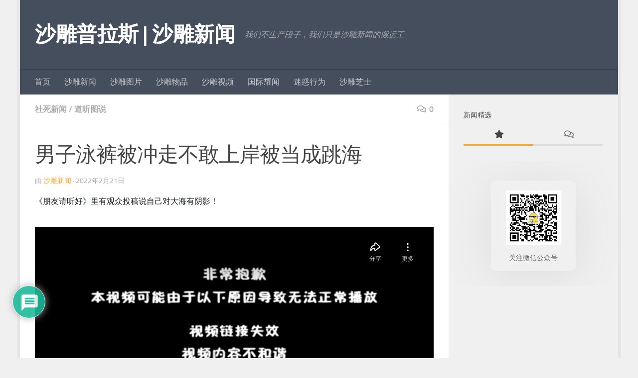

--- FILE ---
content_type: text/html; charset=UTF-8
request_url: https://shadiao.plus/post/%E7%A4%BE%E6%AD%BB%E6%96%B0%E9%97%BB/2022/02/%E7%94%B7%E5%AD%90%E6%B3%B3%E8%A3%A4%E8%A2%AB%E5%86%B2%E8%B5%B0%E4%B8%8D%E6%95%A2%E4%B8%8A%E5%B2%B8%E8%A2%AB%E5%BD%93%E6%88%90%E8%B7%B3%E6%B5%B7.html
body_size: 22410
content:
<!DOCTYPE html>
<html class="no-js" lang="zh-Hans">
<head>
  <meta charset="UTF-8">
  <meta name="viewport" content="width=device-width, initial-scale=1.0">
  <link rel="profile" href="https://gmpg.org/xfn/11" />
  <link rel="pingback" href="https://shadiao.plus/xmlrpc.php">

  <script>function loadAsync(e,t){var a,n=!1;a=document.createElement("script"),a.type="text/javascript",a.src=e,a.onreadystatechange=function(){n||this.readyState&&"complete"!=this.readyState||(n=!0,"function"==typeof t&&t())},a.onload=a.onreadystatechange,document.getElementsByTagName("head")[0].appendChild(a)}</script>
<style>
#wpadminbar #wp-admin-bar-wsm_free_top_button .ab-icon:before {
	content: "\f239";
	color: #FF9800;
	top: 3px;
}
</style><meta name='robots' content='index, follow, max-image-preview:large, max-snippet:-1, max-video-preview:-1' />
	<style>img:is([sizes="auto" i], [sizes^="auto," i]) { contain-intrinsic-size: 3000px 1500px }</style>
	<script>document.documentElement.className = document.documentElement.className.replace("no-js","js");</script>

	<!-- This site is optimized with the Yoast SEO plugin v26.4 - https://yoast.com/wordpress/plugins/seo/ -->
	<title>男子泳裤被冲走不敢上岸被当成跳海 - 沙雕普拉斯 | 沙雕新闻</title>
	<meta name="description" content="男子泳裤被冲走不敢上岸被当成跳海 社死新闻 %" />
	<link rel="canonical" href="https://shadiao.plus/post/社死新闻/2022/02/男子泳裤被冲走不敢上岸被当成跳海.html" />
	<meta property="og:locale" content="zh_CN" />
	<meta property="og:type" content="article" />
	<meta property="og:title" content="男子泳裤被冲走不敢上岸被当成跳海 - 沙雕普拉斯 | 沙雕新闻" />
	<meta property="og:description" content="男子泳裤被冲走不敢上岸被当成跳海 社死新闻 %" />
	<meta property="og:url" content="https://shadiao.plus/post/社死新闻/2022/02/男子泳裤被冲走不敢上岸被当成跳海.html" />
	<meta property="og:site_name" content="沙雕普拉斯 | 沙雕新闻" />
	<meta property="article:published_time" content="2022-02-21T15:17:34+00:00" />
	<meta property="article:modified_time" content="2022-02-21T15:17:35+00:00" />
	<meta property="og:image" content="https://shadiao.plus/wp-content/uploads/2022/02/007Pnawely1gze3j2cz23j31hc0u0juf.jpeg" />
	<meta property="og:image:width" content="760" />
	<meta property="og:image:height" content="428" />
	<meta property="og:image:type" content="image/jpeg" />
	<meta name="author" content="沙雕新闻" />
	<meta name="twitter:card" content="summary_large_image" />
	<meta name="twitter:label1" content="作者" />
	<meta name="twitter:data1" content="沙雕新闻" />
	<meta name="twitter:label2" content="预计阅读时间" />
	<meta name="twitter:data2" content="1 分" />
	<script type="application/ld+json" class="yoast-schema-graph">{"@context":"https://schema.org","@graph":[{"@type":"NewsArticle","@id":"https://shadiao.plus/post/%e7%a4%be%e6%ad%bb%e6%96%b0%e9%97%bb/2022/02/%e7%94%b7%e5%ad%90%e6%b3%b3%e8%a3%a4%e8%a2%ab%e5%86%b2%e8%b5%b0%e4%b8%8d%e6%95%a2%e4%b8%8a%e5%b2%b8%e8%a2%ab%e5%bd%93%e6%88%90%e8%b7%b3%e6%b5%b7.html#article","isPartOf":{"@id":"https://shadiao.plus/post/%e7%a4%be%e6%ad%bb%e6%96%b0%e9%97%bb/2022/02/%e7%94%b7%e5%ad%90%e6%b3%b3%e8%a3%a4%e8%a2%ab%e5%86%b2%e8%b5%b0%e4%b8%8d%e6%95%a2%e4%b8%8a%e5%b2%b8%e8%a2%ab%e5%bd%93%e6%88%90%e8%b7%b3%e6%b5%b7.html"},"author":{"name":"沙雕新闻","@id":"https://shadiao.plus/#/schema/person/5032d98e7f8885b3eb36743a3986df6e"},"headline":"男子泳裤被冲走不敢上岸被当成跳海","datePublished":"2022-02-21T15:17:34+00:00","dateModified":"2022-02-21T15:17:35+00:00","mainEntityOfPage":{"@id":"https://shadiao.plus/post/%e7%a4%be%e6%ad%bb%e6%96%b0%e9%97%bb/2022/02/%e7%94%b7%e5%ad%90%e6%b3%b3%e8%a3%a4%e8%a2%ab%e5%86%b2%e8%b5%b0%e4%b8%8d%e6%95%a2%e4%b8%8a%e5%b2%b8%e8%a2%ab%e5%bd%93%e6%88%90%e8%b7%b3%e6%b5%b7.html"},"wordCount":0,"commentCount":0,"publisher":{"@id":"https://shadiao.plus/#/schema/person/5032d98e7f8885b3eb36743a3986df6e"},"image":{"@id":"https://shadiao.plus/post/%e7%a4%be%e6%ad%bb%e6%96%b0%e9%97%bb/2022/02/%e7%94%b7%e5%ad%90%e6%b3%b3%e8%a3%a4%e8%a2%ab%e5%86%b2%e8%b5%b0%e4%b8%8d%e6%95%a2%e4%b8%8a%e5%b2%b8%e8%a2%ab%e5%bd%93%e6%88%90%e8%b7%b3%e6%b5%b7.html#primaryimage"},"thumbnailUrl":"https://shadiao.plus/wp-content/uploads/2022/02/007Pnawely1gze3j2cz23j31hc0u0juf.jpeg","keywords":["冲走","泳裤","海滩","跳海"],"articleSection":["社死新闻","道听图说"],"inLanguage":"zh-Hans","potentialAction":[{"@type":"CommentAction","name":"Comment","target":["https://shadiao.plus/post/%e7%a4%be%e6%ad%bb%e6%96%b0%e9%97%bb/2022/02/%e7%94%b7%e5%ad%90%e6%b3%b3%e8%a3%a4%e8%a2%ab%e5%86%b2%e8%b5%b0%e4%b8%8d%e6%95%a2%e4%b8%8a%e5%b2%b8%e8%a2%ab%e5%bd%93%e6%88%90%e8%b7%b3%e6%b5%b7.html#respond"]}]},{"@type":"WebPage","@id":"https://shadiao.plus/post/%e7%a4%be%e6%ad%bb%e6%96%b0%e9%97%bb/2022/02/%e7%94%b7%e5%ad%90%e6%b3%b3%e8%a3%a4%e8%a2%ab%e5%86%b2%e8%b5%b0%e4%b8%8d%e6%95%a2%e4%b8%8a%e5%b2%b8%e8%a2%ab%e5%bd%93%e6%88%90%e8%b7%b3%e6%b5%b7.html","url":"https://shadiao.plus/post/%e7%a4%be%e6%ad%bb%e6%96%b0%e9%97%bb/2022/02/%e7%94%b7%e5%ad%90%e6%b3%b3%e8%a3%a4%e8%a2%ab%e5%86%b2%e8%b5%b0%e4%b8%8d%e6%95%a2%e4%b8%8a%e5%b2%b8%e8%a2%ab%e5%bd%93%e6%88%90%e8%b7%b3%e6%b5%b7.html","name":"男子泳裤被冲走不敢上岸被当成跳海 - 沙雕普拉斯 | 沙雕新闻","isPartOf":{"@id":"https://shadiao.plus/#website"},"primaryImageOfPage":{"@id":"https://shadiao.plus/post/%e7%a4%be%e6%ad%bb%e6%96%b0%e9%97%bb/2022/02/%e7%94%b7%e5%ad%90%e6%b3%b3%e8%a3%a4%e8%a2%ab%e5%86%b2%e8%b5%b0%e4%b8%8d%e6%95%a2%e4%b8%8a%e5%b2%b8%e8%a2%ab%e5%bd%93%e6%88%90%e8%b7%b3%e6%b5%b7.html#primaryimage"},"image":{"@id":"https://shadiao.plus/post/%e7%a4%be%e6%ad%bb%e6%96%b0%e9%97%bb/2022/02/%e7%94%b7%e5%ad%90%e6%b3%b3%e8%a3%a4%e8%a2%ab%e5%86%b2%e8%b5%b0%e4%b8%8d%e6%95%a2%e4%b8%8a%e5%b2%b8%e8%a2%ab%e5%bd%93%e6%88%90%e8%b7%b3%e6%b5%b7.html#primaryimage"},"thumbnailUrl":"https://shadiao.plus/wp-content/uploads/2022/02/007Pnawely1gze3j2cz23j31hc0u0juf.jpeg","datePublished":"2022-02-21T15:17:34+00:00","dateModified":"2022-02-21T15:17:35+00:00","description":"男子泳裤被冲走不敢上岸被当成跳海 社死新闻 %","breadcrumb":{"@id":"https://shadiao.plus/post/%e7%a4%be%e6%ad%bb%e6%96%b0%e9%97%bb/2022/02/%e7%94%b7%e5%ad%90%e6%b3%b3%e8%a3%a4%e8%a2%ab%e5%86%b2%e8%b5%b0%e4%b8%8d%e6%95%a2%e4%b8%8a%e5%b2%b8%e8%a2%ab%e5%bd%93%e6%88%90%e8%b7%b3%e6%b5%b7.html#breadcrumb"},"inLanguage":"zh-Hans","potentialAction":[{"@type":"ReadAction","target":["https://shadiao.plus/post/%e7%a4%be%e6%ad%bb%e6%96%b0%e9%97%bb/2022/02/%e7%94%b7%e5%ad%90%e6%b3%b3%e8%a3%a4%e8%a2%ab%e5%86%b2%e8%b5%b0%e4%b8%8d%e6%95%a2%e4%b8%8a%e5%b2%b8%e8%a2%ab%e5%bd%93%e6%88%90%e8%b7%b3%e6%b5%b7.html"]}]},{"@type":"ImageObject","inLanguage":"zh-Hans","@id":"https://shadiao.plus/post/%e7%a4%be%e6%ad%bb%e6%96%b0%e9%97%bb/2022/02/%e7%94%b7%e5%ad%90%e6%b3%b3%e8%a3%a4%e8%a2%ab%e5%86%b2%e8%b5%b0%e4%b8%8d%e6%95%a2%e4%b8%8a%e5%b2%b8%e8%a2%ab%e5%bd%93%e6%88%90%e8%b7%b3%e6%b5%b7.html#primaryimage","url":"https://shadiao.plus/wp-content/uploads/2022/02/007Pnawely1gze3j2cz23j31hc0u0juf.jpeg","contentUrl":"https://shadiao.plus/wp-content/uploads/2022/02/007Pnawely1gze3j2cz23j31hc0u0juf.jpeg","width":760,"height":428,"caption":"007Pnawely1gze3j2cz23j31hc0u0juf"},{"@type":"BreadcrumbList","@id":"https://shadiao.plus/post/%e7%a4%be%e6%ad%bb%e6%96%b0%e9%97%bb/2022/02/%e7%94%b7%e5%ad%90%e6%b3%b3%e8%a3%a4%e8%a2%ab%e5%86%b2%e8%b5%b0%e4%b8%8d%e6%95%a2%e4%b8%8a%e5%b2%b8%e8%a2%ab%e5%bd%93%e6%88%90%e8%b7%b3%e6%b5%b7.html#breadcrumb","itemListElement":[{"@type":"ListItem","position":1,"name":"沙雕新闻首页","item":"https://shadiao.plus/"},{"@type":"ListItem","position":2,"name":"社死新闻","item":"https://shadiao.plus/category/%e7%a4%be%e6%ad%bb%e6%96%b0%e9%97%bb"},{"@type":"ListItem","position":3,"name":"男子泳裤被冲走不敢上岸被当成跳海"}]},{"@type":"WebSite","@id":"https://shadiao.plus/#website","url":"https://shadiao.plus/","name":"沙雕新闻","description":"我们不生产段子，我们只是沙雕新闻的搬运工","publisher":{"@id":"https://shadiao.plus/#/schema/person/5032d98e7f8885b3eb36743a3986df6e"},"alternateName":"沙雕新闻","potentialAction":[{"@type":"SearchAction","target":{"@type":"EntryPoint","urlTemplate":"https://shadiao.plus/?s={search_term_string}"},"query-input":{"@type":"PropertyValueSpecification","valueRequired":true,"valueName":"search_term_string"}}],"inLanguage":"zh-Hans"},{"@type":["Person","Organization"],"@id":"https://shadiao.plus/#/schema/person/5032d98e7f8885b3eb36743a3986df6e","name":"沙雕新闻","image":{"@type":"ImageObject","inLanguage":"zh-Hans","@id":"https://shadiao.plus/#/schema/person/image/","url":"https://shadiao.plus/wp-content/uploads/2020/02/cropped-80582a6c13665edcd8ddb65505b883fb.png","contentUrl":"https://shadiao.plus/wp-content/uploads/2020/02/cropped-80582a6c13665edcd8ddb65505b883fb.png","width":1,"height":1,"caption":"沙雕新闻"},"logo":{"@id":"https://shadiao.plus/#/schema/person/image/"},"sameAs":["https://shadiao.plus"]}]}</script>
	<!-- / Yoast SEO plugin. -->


<link rel="alternate" type="application/rss+xml" title="沙雕普拉斯 | 沙雕新闻 &raquo; Feed" href="https://shadiao.plus/feed" />
<link rel="alternate" type="application/rss+xml" title="沙雕普拉斯 | 沙雕新闻 &raquo; 评论 Feed" href="https://shadiao.plus/comments/feed" />
<link rel="alternate" type="application/rss+xml" title="沙雕普拉斯 | 沙雕新闻 &raquo; 男子泳裤被冲走不敢上岸被当成跳海 评论 Feed" href="https://shadiao.plus/post/%e7%a4%be%e6%ad%bb%e6%96%b0%e9%97%bb/2022/02/%e7%94%b7%e5%ad%90%e6%b3%b3%e8%a3%a4%e8%a2%ab%e5%86%b2%e8%b5%b0%e4%b8%8d%e6%95%a2%e4%b8%8a%e5%b2%b8%e8%a2%ab%e5%bd%93%e6%88%90%e8%b7%b3%e6%b5%b7.html/feed" />
<style id='classic-theme-styles-inline-css'>
/*! This file is auto-generated */
.wp-block-button__link{color:#fff;background-color:#32373c;border-radius:9999px;box-shadow:none;text-decoration:none;padding:calc(.667em + 2px) calc(1.333em + 2px);font-size:1.125em}.wp-block-file__button{background:#32373c;color:#fff;text-decoration:none}
</style>
<style id='global-styles-inline-css'>
:root{--wp--preset--aspect-ratio--square: 1;--wp--preset--aspect-ratio--4-3: 4/3;--wp--preset--aspect-ratio--3-4: 3/4;--wp--preset--aspect-ratio--3-2: 3/2;--wp--preset--aspect-ratio--2-3: 2/3;--wp--preset--aspect-ratio--16-9: 16/9;--wp--preset--aspect-ratio--9-16: 9/16;--wp--preset--color--black: #000000;--wp--preset--color--cyan-bluish-gray: #abb8c3;--wp--preset--color--white: #ffffff;--wp--preset--color--pale-pink: #f78da7;--wp--preset--color--vivid-red: #cf2e2e;--wp--preset--color--luminous-vivid-orange: #ff6900;--wp--preset--color--luminous-vivid-amber: #fcb900;--wp--preset--color--light-green-cyan: #7bdcb5;--wp--preset--color--vivid-green-cyan: #00d084;--wp--preset--color--pale-cyan-blue: #8ed1fc;--wp--preset--color--vivid-cyan-blue: #0693e3;--wp--preset--color--vivid-purple: #9b51e0;--wp--preset--gradient--vivid-cyan-blue-to-vivid-purple: linear-gradient(135deg,rgba(6,147,227,1) 0%,rgb(155,81,224) 100%);--wp--preset--gradient--light-green-cyan-to-vivid-green-cyan: linear-gradient(135deg,rgb(122,220,180) 0%,rgb(0,208,130) 100%);--wp--preset--gradient--luminous-vivid-amber-to-luminous-vivid-orange: linear-gradient(135deg,rgba(252,185,0,1) 0%,rgba(255,105,0,1) 100%);--wp--preset--gradient--luminous-vivid-orange-to-vivid-red: linear-gradient(135deg,rgba(255,105,0,1) 0%,rgb(207,46,46) 100%);--wp--preset--gradient--very-light-gray-to-cyan-bluish-gray: linear-gradient(135deg,rgb(238,238,238) 0%,rgb(169,184,195) 100%);--wp--preset--gradient--cool-to-warm-spectrum: linear-gradient(135deg,rgb(74,234,220) 0%,rgb(151,120,209) 20%,rgb(207,42,186) 40%,rgb(238,44,130) 60%,rgb(251,105,98) 80%,rgb(254,248,76) 100%);--wp--preset--gradient--blush-light-purple: linear-gradient(135deg,rgb(255,206,236) 0%,rgb(152,150,240) 100%);--wp--preset--gradient--blush-bordeaux: linear-gradient(135deg,rgb(254,205,165) 0%,rgb(254,45,45) 50%,rgb(107,0,62) 100%);--wp--preset--gradient--luminous-dusk: linear-gradient(135deg,rgb(255,203,112) 0%,rgb(199,81,192) 50%,rgb(65,88,208) 100%);--wp--preset--gradient--pale-ocean: linear-gradient(135deg,rgb(255,245,203) 0%,rgb(182,227,212) 50%,rgb(51,167,181) 100%);--wp--preset--gradient--electric-grass: linear-gradient(135deg,rgb(202,248,128) 0%,rgb(113,206,126) 100%);--wp--preset--gradient--midnight: linear-gradient(135deg,rgb(2,3,129) 0%,rgb(40,116,252) 100%);--wp--preset--font-size--small: 13px;--wp--preset--font-size--medium: 20px;--wp--preset--font-size--large: 36px;--wp--preset--font-size--x-large: 42px;--wp--preset--spacing--20: 0.44rem;--wp--preset--spacing--30: 0.67rem;--wp--preset--spacing--40: 1rem;--wp--preset--spacing--50: 1.5rem;--wp--preset--spacing--60: 2.25rem;--wp--preset--spacing--70: 3.38rem;--wp--preset--spacing--80: 5.06rem;--wp--preset--shadow--natural: 6px 6px 9px rgba(0, 0, 0, 0.2);--wp--preset--shadow--deep: 12px 12px 50px rgba(0, 0, 0, 0.4);--wp--preset--shadow--sharp: 6px 6px 0px rgba(0, 0, 0, 0.2);--wp--preset--shadow--outlined: 6px 6px 0px -3px rgba(255, 255, 255, 1), 6px 6px rgba(0, 0, 0, 1);--wp--preset--shadow--crisp: 6px 6px 0px rgba(0, 0, 0, 1);}:where(.is-layout-flex){gap: 0.5em;}:where(.is-layout-grid){gap: 0.5em;}body .is-layout-flex{display: flex;}.is-layout-flex{flex-wrap: wrap;align-items: center;}.is-layout-flex > :is(*, div){margin: 0;}body .is-layout-grid{display: grid;}.is-layout-grid > :is(*, div){margin: 0;}:where(.wp-block-columns.is-layout-flex){gap: 2em;}:where(.wp-block-columns.is-layout-grid){gap: 2em;}:where(.wp-block-post-template.is-layout-flex){gap: 1.25em;}:where(.wp-block-post-template.is-layout-grid){gap: 1.25em;}.has-black-color{color: var(--wp--preset--color--black) !important;}.has-cyan-bluish-gray-color{color: var(--wp--preset--color--cyan-bluish-gray) !important;}.has-white-color{color: var(--wp--preset--color--white) !important;}.has-pale-pink-color{color: var(--wp--preset--color--pale-pink) !important;}.has-vivid-red-color{color: var(--wp--preset--color--vivid-red) !important;}.has-luminous-vivid-orange-color{color: var(--wp--preset--color--luminous-vivid-orange) !important;}.has-luminous-vivid-amber-color{color: var(--wp--preset--color--luminous-vivid-amber) !important;}.has-light-green-cyan-color{color: var(--wp--preset--color--light-green-cyan) !important;}.has-vivid-green-cyan-color{color: var(--wp--preset--color--vivid-green-cyan) !important;}.has-pale-cyan-blue-color{color: var(--wp--preset--color--pale-cyan-blue) !important;}.has-vivid-cyan-blue-color{color: var(--wp--preset--color--vivid-cyan-blue) !important;}.has-vivid-purple-color{color: var(--wp--preset--color--vivid-purple) !important;}.has-black-background-color{background-color: var(--wp--preset--color--black) !important;}.has-cyan-bluish-gray-background-color{background-color: var(--wp--preset--color--cyan-bluish-gray) !important;}.has-white-background-color{background-color: var(--wp--preset--color--white) !important;}.has-pale-pink-background-color{background-color: var(--wp--preset--color--pale-pink) !important;}.has-vivid-red-background-color{background-color: var(--wp--preset--color--vivid-red) !important;}.has-luminous-vivid-orange-background-color{background-color: var(--wp--preset--color--luminous-vivid-orange) !important;}.has-luminous-vivid-amber-background-color{background-color: var(--wp--preset--color--luminous-vivid-amber) !important;}.has-light-green-cyan-background-color{background-color: var(--wp--preset--color--light-green-cyan) !important;}.has-vivid-green-cyan-background-color{background-color: var(--wp--preset--color--vivid-green-cyan) !important;}.has-pale-cyan-blue-background-color{background-color: var(--wp--preset--color--pale-cyan-blue) !important;}.has-vivid-cyan-blue-background-color{background-color: var(--wp--preset--color--vivid-cyan-blue) !important;}.has-vivid-purple-background-color{background-color: var(--wp--preset--color--vivid-purple) !important;}.has-black-border-color{border-color: var(--wp--preset--color--black) !important;}.has-cyan-bluish-gray-border-color{border-color: var(--wp--preset--color--cyan-bluish-gray) !important;}.has-white-border-color{border-color: var(--wp--preset--color--white) !important;}.has-pale-pink-border-color{border-color: var(--wp--preset--color--pale-pink) !important;}.has-vivid-red-border-color{border-color: var(--wp--preset--color--vivid-red) !important;}.has-luminous-vivid-orange-border-color{border-color: var(--wp--preset--color--luminous-vivid-orange) !important;}.has-luminous-vivid-amber-border-color{border-color: var(--wp--preset--color--luminous-vivid-amber) !important;}.has-light-green-cyan-border-color{border-color: var(--wp--preset--color--light-green-cyan) !important;}.has-vivid-green-cyan-border-color{border-color: var(--wp--preset--color--vivid-green-cyan) !important;}.has-pale-cyan-blue-border-color{border-color: var(--wp--preset--color--pale-cyan-blue) !important;}.has-vivid-cyan-blue-border-color{border-color: var(--wp--preset--color--vivid-cyan-blue) !important;}.has-vivid-purple-border-color{border-color: var(--wp--preset--color--vivid-purple) !important;}.has-vivid-cyan-blue-to-vivid-purple-gradient-background{background: var(--wp--preset--gradient--vivid-cyan-blue-to-vivid-purple) !important;}.has-light-green-cyan-to-vivid-green-cyan-gradient-background{background: var(--wp--preset--gradient--light-green-cyan-to-vivid-green-cyan) !important;}.has-luminous-vivid-amber-to-luminous-vivid-orange-gradient-background{background: var(--wp--preset--gradient--luminous-vivid-amber-to-luminous-vivid-orange) !important;}.has-luminous-vivid-orange-to-vivid-red-gradient-background{background: var(--wp--preset--gradient--luminous-vivid-orange-to-vivid-red) !important;}.has-very-light-gray-to-cyan-bluish-gray-gradient-background{background: var(--wp--preset--gradient--very-light-gray-to-cyan-bluish-gray) !important;}.has-cool-to-warm-spectrum-gradient-background{background: var(--wp--preset--gradient--cool-to-warm-spectrum) !important;}.has-blush-light-purple-gradient-background{background: var(--wp--preset--gradient--blush-light-purple) !important;}.has-blush-bordeaux-gradient-background{background: var(--wp--preset--gradient--blush-bordeaux) !important;}.has-luminous-dusk-gradient-background{background: var(--wp--preset--gradient--luminous-dusk) !important;}.has-pale-ocean-gradient-background{background: var(--wp--preset--gradient--pale-ocean) !important;}.has-electric-grass-gradient-background{background: var(--wp--preset--gradient--electric-grass) !important;}.has-midnight-gradient-background{background: var(--wp--preset--gradient--midnight) !important;}.has-small-font-size{font-size: var(--wp--preset--font-size--small) !important;}.has-medium-font-size{font-size: var(--wp--preset--font-size--medium) !important;}.has-large-font-size{font-size: var(--wp--preset--font-size--large) !important;}.has-x-large-font-size{font-size: var(--wp--preset--font-size--x-large) !important;}
:where(.wp-block-post-template.is-layout-flex){gap: 1.25em;}:where(.wp-block-post-template.is-layout-grid){gap: 1.25em;}
:where(.wp-block-columns.is-layout-flex){gap: 2em;}:where(.wp-block-columns.is-layout-grid){gap: 2em;}
:root :where(.wp-block-pullquote){font-size: 1.5em;line-height: 1.6;}
</style>
<style class="optimize_css_2" type="text/css" media="all">.smartideo{z-index:0;text-align:center;background:#CCC;line-height:0;text-indent:0}.smartideo embed,.smartideo iframe{padding:0;margin:0}.smartideo .player{width:100%;height:500px;overflow:hidden;position:relative}.smartideo .player a.smartideo-play-link{display:block;width:50px;height:50px;text-decoration:none;border:0;position:absolute;left:50%;top:50%;margin:-25px}.smartideo .player a.smartideo-play-link p{display:none}.smartideo .player .smartideo-play-button{width:0;height:0;border-top:25px solid #fff0;border-left:50px solid #FFF;border-bottom:25px solid #fff0}.smartideo .tips{background:#f2f2f2;text-align:center;max-height:32px;line-height:32px;font-size:12px}.smartideo .tips a{text-decoration:none}@media screen and (max-width:959px){.smartideo .player{height:450px}}@media screen and (max-width:767px){.smartideo .player{height:400px}}@media screen and (max-width:639px){.smartideo .player{height:350px}}@media screen and (max-width:479px){.smartideo .player{height:250px}}</style>
<style class="optimize_css_2" type="text/css" media="all">.post-ratings{width:100%;opacity:1}.post-ratings-loading{display:none;height:16px;text-align:left}.post-ratings-image{border:0}.post-ratings img,.post-ratings-loading img,.post-ratings-image img{border:0;padding:0;margin:0}.post-ratings-comment-author{font-weight:400;font-style:italic}</style>
<style class="optimize_css_2" type="text/css" media="all">.wsmTableContainer td,.wsmTableContainer a,.wsmTableContainer th{font-size:14px}.wsmTableContainer h3{direction:ltr}.entry-content .wsmTableContainer{text-align:center!important}.entry-content .wsmTableContainer ul{padding-right:0!important}ul.wsmUL{list-style:none;display:flex;padding:0!important}ul.wsmUL li{flex:1;align-items:stretch;float:left}ul.wsmUL.wsmTodaysStats li:first-child{border-left:1px solid #ccc}ul.wsmUL.wsmTodaysStats li:last-child{border-right:1px solid #ccc}ul.wsmUL.wsmTodaysStats li{border-top:1px solid #ccc;border-bottom:1px solid #ccc;padding:12px 8px}div#wsm_dayStatBox table td,div#wsm_dayStatBox table th{border:1px solid #ccc}.entry-content label img{margin-top:0;vertical-align:text-bottom;padding:0!important}td.jqplot-table-legend.jqplot-table-legend-swatch{margin:3px 4px}.wsmForeCast ul.wsmUL .wsmRightBlock{float:none!important;margin-right:0}.entry-content img{margin-top:0!important;vertical-align:middle}.wsmBarCompare{display:none;justify-content:space-between}span.crafty-social-caption{margin-top:15px}.crafty-social-buttons.crafty-social-share-buttons{margin-top:15px}div#wsm_recentVisitedPages table{margin:auto;width:100%}.wsmTableContainer .wsmIcon,.wsmMetaboxContainer .wsmIcon{width:10px!important}td.wsmIconSet.wsmBrowerOS img{margin-left:4px}div#wsm_popularPagesList table{width:100%;margin:auto}div#wsm_popularPagesList table tr td:first-child{width:10%}div#wsm_mostActiveVisitorsList table{width:100%}div#wsm_mostActiveVisitorsList table tr td:first-child{width:10%}div#wsm_mostActiveVisitorsList table tr td:last-child{width:25%}td.wsmIconSet img{margin-left:4px}div#wsm_visitorsCountListByCountry table,div#wsm_visitorsCountListByCity table,div#wsm_popularReferrersList table{width:100%}div#wsm_visitorsCountListByCountry table tr td:first-child,div#wsm_visitorsCountListByCity table tr td:first-child,div#wsm_popularReferrersList table tr td:first-child,div#wsm_recentVisitedPages table tr td:first-child{width:10%}div#wsm_recentVisitedPages table tr td:nth-child(2),div#wsm_popularPagesList table tr td:last-child,div#wsm_popularReferrersList table tr td:last-child,div#wsm_mostActiveVisitorsList table tr td:nth-child(2),div#wsm_visitorsCountListByCountry table tr td:last-child,div#wsm_visitorsCountListByCity table tr td:last-child{text-align:right}.vistor_panel_data{margin-bottom:30px}.wsmArrowUp,.wsmArrowDown{vertical-align:middle}td a{word-break:break-word}.wsmProgressBar{width:auto!important}div#wsm_TableTrafficStats td:first-child,.panelSearchEngineReview.wsmTableContainer table.wsmTableStriped td:first-child{width:auto}.vistor_panel_data.wsmTableContainer table tr th:nth-child(3),.vistor_panel_data.wsmTableContainer table tr td:nth-child(3),div#wsm_topRefferStatsList table th:nth-child(3),div#wsm_topRefferStatsList table td:nth-child(3),div#wsm_topRefferStatsList table tr:last-child,.single_location_chart,.wsmTableContainer.wsmContentURLStats table tr td:first-child a{display:none}div#wsm_topRefferStatsList table tr td:last-child{width:25%}div#post-2661 .entry-content>div:nth-child(3) table td:last-child{width:22.5%}.wsmTableContainer.wsmLocationList.wsmReferenceList.vistor_panel_data table tr th:last-child,.wsmTableContainer.wsmLocationList.wsmReferenceList.vistor_panel_data table tr td:last-child{width:15%}.wsmTableContainer.wsmLocationList.wsmReferenceList.vistor_panel_data table tr th.width_100.align_center,.wsmTableContainer.wsmLocationList.wsmReferenceList.vistor_panel_data table tr td.width_100.align_center{width:20%!important}.wsmTableContainer.wsmContentURLStats table tr th:nth-child(2),.wsmTableContainer.wsmContentURLStats table tr td:nth-child(2){width:45%;padding:0 10px;text-align:right}table.wsmTableStriped td,.wsmTableContainer table td,table.wsmTableStriped th,.wsmTableContainer table th{border:1px solid #ccc}.wsmCounters{margin-bottom:5px}.wsmTableContainer table{border:1px solid #ccc}div#wsm_dayStatBox table tr td:first-child{width:33.333%}ul.wsmUL.wsmGenStats li{border-bottom:1px solid #ccc;border-top:1px solid #ccc}ul.wsmUL.wsmGenStats li:first-child{border-left:1px solid #ccc}ul.wsmUL.wsmGenStats li:last-child{border-right:1px solid #ccc}ul.wsmUL.wsmLast2months li:first-child{border-left:1px solid #ccc}ul.wsmUL.wsmLast2months li:last-child{border-right:1px solid #ccc}.wsmForecast ul{border:1px solid #ccc}.jqplot-table-legend-swatch{border-bottom-width:5px;border-top-width:5px;height:0;width:0;border-left-width:6px;border-right-width:6px;border-style:solid}ul.wsmUL.wsmGenStats li{text-align:left!important}ul.wsmUL.wsmLast2months{border-top:1px solid #ccc;border-bottom:1px solid #ccc;display:flex}.stats_submenu{display:none}#country_visitor_info_graph .jqplot-table-legend,#pieGeolocation .jqplot-table-legend,.each_visior_info_graph .jqplot-table-legend{padding:0;border:0;font-size:12px}table.jqplot-table-legend,td.jqplot-table-legend{width:auto!important}#country_visitor_info_graph table.jqplot-table-legend,#pieGeolocation table.jqplot-table-legend{top:0!important;direction:ltr}#pieGeolocation table.jqplot-table-legend td{width:auto}#pieGeolocation table.jqplot-table-legend td.jqplot-table-legend-label{padding-left:5px}.jqplot-target .jqplot-table-legend{text-align:left;border:none}.wsmMetaboxContainer .jqplot-highlighter-tooltip,.wsmMetaboxContainer .jqplot-canvasOverlay-tooltip{background:rgb(0 0 0 / .6);z-index:11000;font-size:13px;color:#fff!important;padding:2px 5px}td.jqplot-table-legend.jqplot-table-legend-swatch.jqplot-seriesToggle{height:10px;padding:0;margin:0}#barStacked .jqplot-axis.jqplot-yaxis{left:12px!important}#barGrouped .jqplot-axis.jqplot-yaxis{left:20px!important}#barStacked table.jqplot-table-legend,#barGrouped table.jqplot-table-legend,#lastDaysChart table.jqplot-table-legend{margin:5px}#barStacked table.jqplot-table-legend td.jqplot-table-legend,#barGrouped table.jqplot-table-legend td.jqplot-table-legend,#lastDaysChart table.jqplot-table-legend td.jqplot-table-legend{border:none;vertical-align:middle;padding:0}#barStacked table.jqplot-table-legend td.jqplot-table-legend-label,#barGrouped table.jqplot-table-legend td.jqplot-table-legend-label,#lastDaysChart table.jqplot-table-legend td.jqplot-table-legend-label{padding:0 5px}div#lastDaysChart .jqplot-axis.jqplot-yaxis{left:7px!important}.title_search_panel input{display:none}img.flag{height:5px;width:10px;margin-bottom:3px}#wsm_mostActiveVisitorsList img.flag{margin-bottom:8px;margin-left:7px}td.wsmCityCountry{direction:ltr;text-align:left}div#wsm_recentVisitedPagesdetailsList .wsmCityCountry{text-align:center}.vistor_panel_data .wsmReferralRow td:nth-child(2){direction:ltr;text-align:left}div#wsm_visitorsCountListByCountry td:nth-child(2),#wsm_visitorsCountListByCity td:nth-child(2){direction:ltr;text-align:left!important}.wsmSearchKeywords .pull-right span{vertical-align:0}#barStacked tr.jqplot-table-legend td:nth-child(even),#barGrouped tr.jqplot-table-legend td:nth-child(even),#lastDaysChart tr.jqplot-table-legend td:nth-child(even){font-size:12px;vertical-align:0}div#wsm_popularReferrersList table tr td.wsmPageTitle{text-align:left}.wsmTooltip .wsmTooltipText{width:100px}div#content{overflow:visible}</style>
<link rel='stylesheet' id='wpdiscuz-fa-css' href='https://shadiao.plus/wp-content/plugins/wpdiscuz/assets/third-party/font-awesome-5.13.0/css/fa.min.css' media='all' />
<link rel='stylesheet' id='wpo_min-header-0-css' href='https://shadiao.plus/wp-content/cache/wpo-minify/1763740976/assets/wpo-minify-header-96a92cfb.min.css' media='all' />
<script>
var wpo_server_info_js = {"user_agent":"Mozilla\/5.0 (Macintosh; Intel Mac OS X 10_15_7) AppleWebKit\/537.36 (KHTML, like Gecko) Chrome\/140.0.0.0 Safari\/537.36"}
    loadAsync('https://shadiao.plus/wp-content/cache/wpo-minify/1763740976/assets/wpo-minify-header-56cb156e.min.js', null);
</script>
<link rel="https://api.w.org/" href="https://shadiao.plus/wp-json/" /><link rel="alternate" title="JSON" type="application/json" href="https://shadiao.plus/wp-json/wp/v2/posts/3404" /><link rel="EditURI" type="application/rsd+xml" title="RSD" href="https://shadiao.plus/xmlrpc.php?rsd" />

<link rel='shortlink' href='https://shadiao.plus/?p=3404' />
<link rel="alternate" title="oEmbed (JSON)" type="application/json+oembed" href="https://shadiao.plus/wp-json/oembed/1.0/embed?url=https%3A%2F%2Fshadiao.plus%2Fpost%2F%25e7%25a4%25be%25e6%25ad%25bb%25e6%2596%25b0%25e9%2597%25bb%2F2022%2F02%2F%25e7%2594%25b7%25e5%25ad%2590%25e6%25b3%25b3%25e8%25a3%25a4%25e8%25a2%25ab%25e5%2586%25b2%25e8%25b5%25b0%25e4%25b8%258d%25e6%2595%25a2%25e4%25b8%258a%25e5%25b2%25b8%25e8%25a2%25ab%25e5%25bd%2593%25e6%2588%2590%25e8%25b7%25b3%25e6%25b5%25b7.html" />
<link rel="alternate" title="oEmbed (XML)" type="text/xml+oembed" href="https://shadiao.plus/wp-json/oembed/1.0/embed?url=https%3A%2F%2Fshadiao.plus%2Fpost%2F%25e7%25a4%25be%25e6%25ad%25bb%25e6%2596%25b0%25e9%2597%25bb%2F2022%2F02%2F%25e7%2594%25b7%25e5%25ad%2590%25e6%25b3%25b3%25e8%25a3%25a4%25e8%25a2%25ab%25e5%2586%25b2%25e8%25b5%25b0%25e4%25b8%258d%25e6%2595%25a2%25e4%25b8%258a%25e5%25b2%25b8%25e8%25a2%25ab%25e5%25bd%2593%25e6%2588%2590%25e8%25b7%25b3%25e6%25b5%25b7.html&#038;format=xml" />
<!-- HFCM by 99 Robots - Snippet # 1: baidu-tongji -->
<!-- shadiao.plus Baidu tongji analytics -->
<script>
var _hmt = _hmt || [];
(function() {
  var hm = document.createElement("script");
  hm.src = "https://hm.baidu.com/hm.js?2fab02f6c194e1a0d695a933a6ad424c";
  var s = document.getElementsByTagName("script")[0]; 
  s.parentNode.insertBefore(hm, s);
})();
</script>

<!-- /end HFCM by 99 Robots -->
		<script type="text/javascript">
				(function(c,l,a,r,i,t,y){
					c[a]=c[a]||function(){(c[a].q=c[a].q||[]).push(arguments)};t=l.createElement(r);t.async=1;
					t.src="https://www.clarity.ms/tag/"+i+"?ref=wordpress";y=l.getElementsByTagName(r)[0];y.parentNode.insertBefore(t,y);
				})(window, document, "clarity", "script", "h2krpblyjo");
		</script>
		
        <!-- Wordpress Stats Manager -->
        <script type="text/javascript">
            var _wsm = _wsm || [];
            _wsm.push(['trackPageView']);
            _wsm.push(['enableLinkTracking']);
            _wsm.push(['enableHeartBeatTimer']);
            (function() {
                var u = "https://shadiao.plus/wp-content/plugins/wp-stats-manager/";
                _wsm.push(['setUrlReferrer', ""]);
                _wsm.push(['setTrackerUrl', "https://shadiao.plus/?wmcAction=wmcTrack"]);
                _wsm.push(['setSiteId', "1"]);
                _wsm.push(['setPageId', "3404"]);
                _wsm.push(['setWpUserId', "0"]);
                var d = document,
                    g = d.createElement('script'),
                    s = d.getElementsByTagName('script')[0];
                g.type = 'text/javascript';
                g.async = true;
                g.defer = true;
                g.src = u + 'js/wsm_new.js';
                s.parentNode.insertBefore(g, s);
            })();
        </script>
        <!-- End Wordpress Stats Manager Code -->
    <link rel="preload" as="font" type="font/woff2" href="https://shadiao.plus/wp-content/themes/hueman/assets/front/webfonts/fa-brands-400.woff2?v=5.15.2" crossorigin="anonymous"/>
    <link rel="preload" as="font" type="font/woff2" href="https://shadiao.plus/wp-content/themes/hueman/assets/front/webfonts/fa-regular-400.woff2?v=5.15.2" crossorigin="anonymous"/>
    <link rel="preload" as="font" type="font/woff2" href="https://shadiao.plus/wp-content/themes/hueman/assets/front/webfonts/fa-solid-900.woff2?v=5.15.2" crossorigin="anonymous"/>
  <link rel="preload" as="font" type="font/woff" href="https://shadiao.plus/wp-content/themes/hueman/assets/front/fonts/titillium-light-webfont.woff" crossorigin="anonymous"/>
<link rel="preload" as="font" type="font/woff" href="https://shadiao.plus/wp-content/themes/hueman/assets/front/fonts/titillium-lightitalic-webfont.woff" crossorigin="anonymous"/>
<link rel="preload" as="font" type="font/woff" href="https://shadiao.plus/wp-content/themes/hueman/assets/front/fonts/titillium-regular-webfont.woff" crossorigin="anonymous"/>
<link rel="preload" as="font" type="font/woff" href="https://shadiao.plus/wp-content/themes/hueman/assets/front/fonts/titillium-regularitalic-webfont.woff" crossorigin="anonymous"/>
<link rel="preload" as="font" type="font/woff" href="https://shadiao.plus/wp-content/themes/hueman/assets/front/fonts/titillium-semibold-webfont.woff" crossorigin="anonymous"/>
<style>
  /*  base : fonts
/* ------------------------------------ */
body { font-family: "Titillium", Arial, sans-serif; }
@font-face {
  font-family: 'Titillium';
  src: url('https://shadiao.plus/wp-content/themes/hueman/assets/front/fonts/titillium-light-webfont.eot');
  src: url('https://shadiao.plus/wp-content/themes/hueman/assets/front/fonts/titillium-light-webfont.svg#titillium-light-webfont') format('svg'),
     url('https://shadiao.plus/wp-content/themes/hueman/assets/front/fonts/titillium-light-webfont.eot?#iefix') format('embedded-opentype'),
     url('https://shadiao.plus/wp-content/themes/hueman/assets/front/fonts/titillium-light-webfont.woff') format('woff'),
     url('https://shadiao.plus/wp-content/themes/hueman/assets/front/fonts/titillium-light-webfont.ttf') format('truetype');
  font-weight: 300;
  font-style: normal;
}
@font-face {
  font-family: 'Titillium';
  src: url('https://shadiao.plus/wp-content/themes/hueman/assets/front/fonts/titillium-lightitalic-webfont.eot');
  src: url('https://shadiao.plus/wp-content/themes/hueman/assets/front/fonts/titillium-lightitalic-webfont.svg#titillium-lightitalic-webfont') format('svg'),
     url('https://shadiao.plus/wp-content/themes/hueman/assets/front/fonts/titillium-lightitalic-webfont.eot?#iefix') format('embedded-opentype'),
     url('https://shadiao.plus/wp-content/themes/hueman/assets/front/fonts/titillium-lightitalic-webfont.woff') format('woff'),
     url('https://shadiao.plus/wp-content/themes/hueman/assets/front/fonts/titillium-lightitalic-webfont.ttf') format('truetype');
  font-weight: 300;
  font-style: italic;
}
@font-face {
  font-family: 'Titillium';
  src: url('https://shadiao.plus/wp-content/themes/hueman/assets/front/fonts/titillium-regular-webfont.eot');
  src: url('https://shadiao.plus/wp-content/themes/hueman/assets/front/fonts/titillium-regular-webfont.svg#titillium-regular-webfont') format('svg'),
     url('https://shadiao.plus/wp-content/themes/hueman/assets/front/fonts/titillium-regular-webfont.eot?#iefix') format('embedded-opentype'),
     url('https://shadiao.plus/wp-content/themes/hueman/assets/front/fonts/titillium-regular-webfont.woff') format('woff'),
     url('https://shadiao.plus/wp-content/themes/hueman/assets/front/fonts/titillium-regular-webfont.ttf') format('truetype');
  font-weight: 400;
  font-style: normal;
}
@font-face {
  font-family: 'Titillium';
  src: url('https://shadiao.plus/wp-content/themes/hueman/assets/front/fonts/titillium-regularitalic-webfont.eot');
  src: url('https://shadiao.plus/wp-content/themes/hueman/assets/front/fonts/titillium-regularitalic-webfont.svg#titillium-regular-webfont') format('svg'),
     url('https://shadiao.plus/wp-content/themes/hueman/assets/front/fonts/titillium-regularitalic-webfont.eot?#iefix') format('embedded-opentype'),
     url('https://shadiao.plus/wp-content/themes/hueman/assets/front/fonts/titillium-regularitalic-webfont.woff') format('woff'),
     url('https://shadiao.plus/wp-content/themes/hueman/assets/front/fonts/titillium-regularitalic-webfont.ttf') format('truetype');
  font-weight: 400;
  font-style: italic;
}
@font-face {
    font-family: 'Titillium';
    src: url('https://shadiao.plus/wp-content/themes/hueman/assets/front/fonts/titillium-semibold-webfont.eot');
    src: url('https://shadiao.plus/wp-content/themes/hueman/assets/front/fonts/titillium-semibold-webfont.svg#titillium-semibold-webfont') format('svg'),
         url('https://shadiao.plus/wp-content/themes/hueman/assets/front/fonts/titillium-semibold-webfont.eot?#iefix') format('embedded-opentype'),
         url('https://shadiao.plus/wp-content/themes/hueman/assets/front/fonts/titillium-semibold-webfont.woff') format('woff'),
         url('https://shadiao.plus/wp-content/themes/hueman/assets/front/fonts/titillium-semibold-webfont.ttf') format('truetype');
  font-weight: 600;
  font-style: normal;
}
</style>
  <!--[if lt IE 9]>
<script src="https://shadiao.plus/wp-content/themes/hueman/assets/front/js/ie/html5shiv-printshiv.min.js"></script>
<script src="https://shadiao.plus/wp-content/themes/hueman/assets/front/js/ie/selectivizr.js"></script>
<![endif]-->
<link rel="icon" href="https://shadiao.plus/wp-content/uploads/2020/02/cropped-80582a6c13665edcd8ddb65505b883fb.png" sizes="32x32" />
<link rel="icon" href="https://shadiao.plus/wp-content/uploads/2020/02/cropped-80582a6c13665edcd8ddb65505b883fb.png" sizes="192x192" />
<link rel="apple-touch-icon" href="https://shadiao.plus/wp-content/uploads/2020/02/cropped-80582a6c13665edcd8ddb65505b883fb.png" />
<meta name="msapplication-TileImage" content="https://shadiao.plus/wp-content/uploads/2020/02/cropped-80582a6c13665edcd8ddb65505b883fb.png" />
		<style id="wp-custom-css">
			:root {
	--mainColor: #00B38F;
}

.wp-block-reference {
    border-left: 4px solid #666;
    margin: 0 0 28px;
    padding-left: 1em;
}

.entry-inner p {
	  min-height: 30px;
    line-height: 1.9;
    overflow-y: auto;
    tab-size: 4;
		font-weight:400;
    color: #191e23;
    font-size: 16px;
	  font-family: 'Noto Serif';
	  -webkit-font-smoothing: subpixel-antialiased;
}
		</style>
		</head>

<body class="wp-singular post-template-default single single-post postid-3404 single-format-standard wp-custom-logo wp-embed-responsive wp-theme-hueman col-2cl boxed header-desktop-sticky header-mobile-sticky hu-fa-not-loaded hueman-3-7-27 chrome">
<div id="wrapper">
  <a class="screen-reader-text skip-link" href="#content">跳至内容</a>
  
  <header id="header" class="specific-mobile-menu-on one-mobile-menu mobile_menu header-ads-desktop  topbar-transparent no-header-img">
        <nav class="nav-container group mobile-menu mobile-sticky " id="nav-mobile" data-menu-id="header-1">
  <div class="mobile-title-logo-in-header"><p class="site-title">                  <a class="custom-logo-link" href="https://shadiao.plus/" rel="home" title="沙雕普拉斯 | 沙雕新闻 | 首页">沙雕普拉斯 | 沙雕新闻</a>                </p></div>
        
                    <!-- <div class="ham__navbar-toggler collapsed" aria-expanded="false">
          <div class="ham__navbar-span-wrapper">
            <span class="ham-toggler-menu__span"></span>
          </div>
        </div> -->
        <button class="ham__navbar-toggler-two collapsed" title="Menu" aria-expanded="false">
          <span class="ham__navbar-span-wrapper">
            <span class="line line-1"></span>
            <span class="line line-2"></span>
            <span class="line line-3"></span>
          </span>
        </button>
            
      <div class="nav-text"></div>
      <div class="nav-wrap container">
                  <ul class="nav container-inner group mobile-search">
                            <li>
                  <form role="search" method="get" class="search-form" action="https://shadiao.plus/">
				<label>
					<span class="screen-reader-text">搜索：</span>
					<input type="search" class="search-field" placeholder="搜索&hellip;" value="" name="s" />
				</label>
				<input type="submit" class="search-submit" value="搜索" />
			</form>                </li>
                      </ul>
                <ul id="menu-%e6%96%b0%e9%97%bb%e5%86%85%e5%ae%b9" class="nav container-inner group"><li id="menu-item-1382" class="menu-item menu-item-type-custom menu-item-object-custom menu-item-home menu-item-1382"><a href="https://shadiao.plus">首页</a></li>
<li id="menu-item-1375" class="menu-item menu-item-type-taxonomy menu-item-object-category menu-item-1375"><a href="https://shadiao.plus/category/%e6%b2%99%e9%9b%95%e6%96%b0%e9%97%bb">沙雕新闻</a></li>
<li id="menu-item-1379" class="menu-item menu-item-type-taxonomy menu-item-object-category menu-item-1379"><a href="https://shadiao.plus/category/%e6%b2%99%e9%9b%95%e5%9b%be%e7%89%87">沙雕图片</a></li>
<li id="menu-item-5462" class="menu-item menu-item-type-taxonomy menu-item-object-category menu-item-5462"><a href="https://shadiao.plus/category/%e6%b2%99%e9%9b%95%e7%89%a9%e5%93%81">沙雕物品</a></li>
<li id="menu-item-1377" class="menu-item menu-item-type-taxonomy menu-item-object-category menu-item-1377"><a href="https://shadiao.plus/category/%e6%b2%99%e9%9b%95%e8%a7%86%e9%a2%91">沙雕视频</a></li>
<li id="menu-item-1376" class="menu-item menu-item-type-taxonomy menu-item-object-category menu-item-1376"><a href="https://shadiao.plus/category/%e5%9b%bd%e9%99%85%e8%80%80%e9%97%bb">国际耀闻</a></li>
<li id="menu-item-5460" class="menu-item menu-item-type-taxonomy menu-item-object-category menu-item-5460"><a href="https://shadiao.plus/category/%e8%bf%b7%e6%83%91%e8%a1%8c%e4%b8%ba">迷惑行为</a></li>
<li id="menu-item-5461" class="menu-item menu-item-type-taxonomy menu-item-object-category menu-item-5461"><a href="https://shadiao.plus/category/%e6%b2%99%e9%9b%95%e8%8a%9d%e5%a3%ab">沙雕芝士</a></li>
</ul>      </div>
</nav><!--/#nav-topbar-->  
  
  <div class="container group">
        <div class="container-inner">

                    <div class="group hu-pad central-header-zone">
                  <div class="logo-tagline-group">
                      <p class="site-title">                  <a class="custom-logo-link" href="https://shadiao.plus/" rel="home" title="沙雕普拉斯 | 沙雕新闻 | 首页">沙雕普拉斯 | 沙雕新闻</a>                </p>                                                <p class="site-description">我们不生产段子，我们只是沙雕新闻的搬运工</p>
                                        </div>

                                </div>
      
                <nav class="nav-container group desktop-menu " id="nav-header" data-menu-id="header-2">
    <div class="nav-text"><!-- put your mobile menu text here --></div>

  <div class="nav-wrap container">
        <ul id="menu-%e6%96%b0%e9%97%bb%e5%86%85%e5%ae%b9-1" class="nav container-inner group"><li class="menu-item menu-item-type-custom menu-item-object-custom menu-item-home menu-item-1382"><a href="https://shadiao.plus">首页</a></li>
<li class="menu-item menu-item-type-taxonomy menu-item-object-category menu-item-1375"><a href="https://shadiao.plus/category/%e6%b2%99%e9%9b%95%e6%96%b0%e9%97%bb">沙雕新闻</a></li>
<li class="menu-item menu-item-type-taxonomy menu-item-object-category menu-item-1379"><a href="https://shadiao.plus/category/%e6%b2%99%e9%9b%95%e5%9b%be%e7%89%87">沙雕图片</a></li>
<li class="menu-item menu-item-type-taxonomy menu-item-object-category menu-item-5462"><a href="https://shadiao.plus/category/%e6%b2%99%e9%9b%95%e7%89%a9%e5%93%81">沙雕物品</a></li>
<li class="menu-item menu-item-type-taxonomy menu-item-object-category menu-item-1377"><a href="https://shadiao.plus/category/%e6%b2%99%e9%9b%95%e8%a7%86%e9%a2%91">沙雕视频</a></li>
<li class="menu-item menu-item-type-taxonomy menu-item-object-category menu-item-1376"><a href="https://shadiao.plus/category/%e5%9b%bd%e9%99%85%e8%80%80%e9%97%bb">国际耀闻</a></li>
<li class="menu-item menu-item-type-taxonomy menu-item-object-category menu-item-5460"><a href="https://shadiao.plus/category/%e8%bf%b7%e6%83%91%e8%a1%8c%e4%b8%ba">迷惑行为</a></li>
<li class="menu-item menu-item-type-taxonomy menu-item-object-category menu-item-5461"><a href="https://shadiao.plus/category/%e6%b2%99%e9%9b%95%e8%8a%9d%e5%a3%ab">沙雕芝士</a></li>
</ul>  </div>
</nav><!--/#nav-header-->      
    </div><!--/.container-inner-->
      </div><!--/.container-->

</header><!--/#header-->
  
  <div class="container" id="page">
    <div class="container-inner">
            <div class="main">
        <div class="main-inner group">
          
              <main class="content" id="content">
              <div class="page-title hu-pad group">
          	    		<ul class="meta-single group">
    			<li class="category"><a href="https://shadiao.plus/category/%e7%a4%be%e6%ad%bb%e6%96%b0%e9%97%bb" rel="category tag">社死新闻</a> <span>/</span> <a href="https://shadiao.plus/category/%e9%81%93%e5%90%ac%e5%9b%be%e8%af%b4" rel="category tag">道听图说</a></li>
    			    			<li class="comments"><a href="https://shadiao.plus/post/%e7%a4%be%e6%ad%bb%e6%96%b0%e9%97%bb/2022/02/%e7%94%b7%e5%ad%90%e6%b3%b3%e8%a3%a4%e8%a2%ab%e5%86%b2%e8%b5%b0%e4%b8%8d%e6%95%a2%e4%b8%8a%e5%b2%b8%e8%a2%ab%e5%bd%93%e6%88%90%e8%b7%b3%e6%b5%b7.html#respond"><i class="far fa-comments"></i>0</a></li>
    			    		</ul>
            
    </div><!--/.page-title-->
          <div class="hu-pad group">
              <article class="post-3404 post type-post status-publish format-standard has-post-thumbnail hentry category-1792 category-188 tag-1828 tag-1826 tag-1827 tag-1829">
    <div class="post-inner group">

      <h1 class="post-title entry-title">男子泳裤被冲走不敢上岸被当成跳海</h1>
  <p class="post-byline">
       由     <span class="vcard author">
       <span class="fn"><a href="https://shadiao.plus/post/author/sd01" title="由 沙雕新闻 发布" rel="author">沙雕新闻</a></span>
     </span>
     &middot;
                                            <time class="published" datetime="2022-02-21T23:17:34+08:00">2022年2月21日</time>
                      </p>

                                
      <div class="clear"></div>

      <div class="entry themeform">
        <div class="entry-inner">
          
<p>《朋友请听好》里有观众投稿说自己对大海有阴影！</p>



<iframe src="//player.bilibili.com/player.html?aid=894109232&#038;bvid=BV1RP4y1w7bU&#038;cid=510413794&#038;page=1" scrolling=”no” border=”0″ frameborder=”no” framespacing=”0″ allowfullscreen=”true” style= "width: 100%; height: 500px; max-width: 100%；align:center; padding:20px 0;"> </iframe>




<p>来电者小宇分享了自己去海边游泳时的尴尬经历。因为泳裤太小被海水冲走，不敢上岸的他被围观者误以为是要跳海，最后“被迫”被救上岸。</p>



<hr class="wp-block-separator"/>



<p>新浪微博: <a href="https://s.weibo.com/weibo?q=%23%E7%94%B7%E5%AD%90%E6%B3%B3%E8%A3%A4%E8%A2%AB%E5%86%B2%E8%B5%B0%E4%B8%8D%E6%95%A2%E4%B8%8A%E5%B2%B8%E8%A2%AB%E5%BD%93%E6%88%90%E8%B7%B3%E6%B5%B7%23" target="_blank" rel="noreferrer noopener">#男子泳裤被冲走不敢上岸被当成跳海# ;</a></p>
<div id='wpd-post-rating' class='wpd-not-rated'>
            <div class='wpd-rating-wrap'>
            <div class='wpd-rating-left'></div>
            <div class='wpd-rating-data'>
                <div class='wpd-rating-value'>
                    <span class='wpdrv'>5</span>
                    <span class='wpdrc'>3</span>
                    <span class='wpdrt'>投票数</span></div>
                <div class='wpd-rating-title'>沙雕指数</div>
                <div class='wpd-rating-stars'><svg xmlns='https://www.w3.org/2000/svg' viewBox='0 0 24 24'><path d='M0 0h24v24H0z' fill='none'/><path class='wpd-star wpd-active' d='M12 17.27L18.18 21l-1.64-7.03L22 9.24l-7.19-.61L12 2 9.19 8.63 2 9.24l5.46 4.73L5.82 21z'/><path d='M0 0h24v24H0z' fill='none'/></svg><svg xmlns='https://www.w3.org/2000/svg' viewBox='0 0 24 24'><path d='M0 0h24v24H0z' fill='none'/><path class='wpd-star wpd-active' d='M12 17.27L18.18 21l-1.64-7.03L22 9.24l-7.19-.61L12 2 9.19 8.63 2 9.24l5.46 4.73L5.82 21z'/><path d='M0 0h24v24H0z' fill='none'/></svg><svg xmlns='https://www.w3.org/2000/svg' viewBox='0 0 24 24'><path d='M0 0h24v24H0z' fill='none'/><path class='wpd-star wpd-active' d='M12 17.27L18.18 21l-1.64-7.03L22 9.24l-7.19-.61L12 2 9.19 8.63 2 9.24l5.46 4.73L5.82 21z'/><path d='M0 0h24v24H0z' fill='none'/></svg><svg xmlns='https://www.w3.org/2000/svg' viewBox='0 0 24 24'><path d='M0 0h24v24H0z' fill='none'/><path class='wpd-star wpd-active' d='M12 17.27L18.18 21l-1.64-7.03L22 9.24l-7.19-.61L12 2 9.19 8.63 2 9.24l5.46 4.73L5.82 21z'/><path d='M0 0h24v24H0z' fill='none'/></svg><svg xmlns='https://www.w3.org/2000/svg' viewBox='0 0 24 24'><path d='M0 0h24v24H0z' fill='none'/><path class='wpd-star wpd-active' d='M12 17.27L18.18 21l-1.64-7.03L22 9.24l-7.19-.61L12 2 9.19 8.63 2 9.24l5.46 4.73L5.82 21z'/><path d='M0 0h24v24H0z' fill='none'/></svg></div><div class='wpd-rate-starts'><svg xmlns='https://www.w3.org/2000/svg' viewBox='0 0 24 24'><path d='M0 0h24v24H0z' fill='none'/><path class='wpd-star' d='M12 17.27L18.18 21l-1.64-7.03L22 9.24l-7.19-.61L12 2 9.19 8.63 2 9.24l5.46 4.73L5.82 21z'/><path d='M0 0h24v24H0z' fill='none'/></svg><svg xmlns='https://www.w3.org/2000/svg' viewBox='0 0 24 24'><path d='M0 0h24v24H0z' fill='none'/><path class='wpd-star' d='M12 17.27L18.18 21l-1.64-7.03L22 9.24l-7.19-.61L12 2 9.19 8.63 2 9.24l5.46 4.73L5.82 21z'/><path d='M0 0h24v24H0z' fill='none'/></svg><svg xmlns='https://www.w3.org/2000/svg' viewBox='0 0 24 24'><path d='M0 0h24v24H0z' fill='none'/><path class='wpd-star' d='M12 17.27L18.18 21l-1.64-7.03L22 9.24l-7.19-.61L12 2 9.19 8.63 2 9.24l5.46 4.73L5.82 21z'/><path d='M0 0h24v24H0z' fill='none'/></svg><svg xmlns='https://www.w3.org/2000/svg' viewBox='0 0 24 24'><path d='M0 0h24v24H0z' fill='none'/><path class='wpd-star' d='M12 17.27L18.18 21l-1.64-7.03L22 9.24l-7.19-.61L12 2 9.19 8.63 2 9.24l5.46 4.73L5.82 21z'/><path d='M0 0h24v24H0z' fill='none'/></svg><svg xmlns='https://www.w3.org/2000/svg' viewBox='0 0 24 24'><path d='M0 0h24v24H0z' fill='none'/><path class='wpd-star' d='M12 17.27L18.18 21l-1.64-7.03L22 9.24l-7.19-.61L12 2 9.19 8.63 2 9.24l5.46 4.73L5.82 21z'/><path d='M0 0h24v24H0z' fill='none'/></svg></div></div>
            <div class='wpd-rating-right'></div></div></div>          <nav class="pagination group">
                      </nav><!--/.pagination-->
        </div>

        
        <div class="clear"></div>
      </div><!--/.entry-->

    </div><!--/.post-inner-->
  </article><!--/.post-->

<div class="clear"></div>

<p class="post-tags"><span>标签：</span> <a href="https://shadiao.plus/tag/%e5%86%b2%e8%b5%b0" rel="tag">冲走</a><a href="https://shadiao.plus/tag/%e6%b3%b3%e8%a3%a4" rel="tag">泳裤</a><a href="https://shadiao.plus/tag/%e6%b5%b7%e6%bb%a9" rel="tag">海滩</a><a href="https://shadiao.plus/tag/%e8%b7%b3%e6%b5%b7" rel="tag">跳海</a></p>

	<ul class="post-nav group">
				<li class="next"><strong>下一篇&nbsp;</strong><a href="https://shadiao.plus/post/%e5%a5%87%e8%91%a9%e6%96%b0%e9%97%bb/2022/02/%e7%94%b7%e5%ad%90%e7%95%99%e9%95%bf%e5%8f%91%e6%89%ae%e7%be%8e%e5%a5%b3%e9%aa%97%e5%a9%9a%ef%bc%8c%e5%8a%9e%e4%ba%86%e5%a9%9a%e5%ae%b4%e9%83%bd%e6%b2%a1%e8%a2%ab%e5%8f%91%e7%8e%b0.html" rel="next"><i class="fas fa-chevron-right"></i><span>男子留长发扮美女骗婚，办了婚宴都没被发现</span></a></li>
		
				<li class="previous"><strong>上一篇&nbsp;</strong><a href="https://shadiao.plus/post/%e5%a5%87%e8%91%a9%e6%96%b0%e9%97%bb/2022/02/%e5%93%a5%e4%bc%a6%e5%b8%83%e5%8f%91%e7%8e%b0%e6%96%b0%e4%b8%ad%e5%9b%bd.html" rel="prev"><i class="fas fa-chevron-left"></i><span>哥伦布发现“新中国”</span></a></li>
			</ul>


<h4 class="heading">
	<i class="far fa-hand-point-right"></i>您可能还喜欢...</h4>

<ul class="related-posts group">
  		<li class="related post-hover">
		<article class="post-4843 post type-post status-publish format-standard has-post-thumbnail hentry category-955 tag-1828 tag-2558 tag-2559 tag-2556 tag-726">

			<div class="post-thumbnail">
				<a href="https://shadiao.plus/post/%e5%a5%87%e8%91%a9%e6%96%b0%e9%97%bb/2022/06/%e5%b9%bf%e5%b7%9e%e4%b8%80%e6%b0%b4%e7%89%9b%e9%9b%95%e5%a1%91%e8%a2%ab%e5%a4%a7%e6%b0%b4%e5%86%b2%e8%b5%b0%ef%bc%8c%e8%b4%9f%e8%b4%a3%e4%ba%ba%e7%a7%b0%e6%ad%a3%e5%9c%a8%e5%8f%91%e5%b8%83.html" class="hu-rel-post-thumb">
					<img  width="496" height="245"  src="[data-uri]" data-src="https://shadiao.plus/wp-content/uploads/2022/06/Pasted1655218332-496x245.jpg"  class="attachment-thumb-medium size-thumb-medium wp-post-image" alt="Pasted1655218332" decoding="async" loading="lazy" />																			</a>
									<a class="post-comments" href="https://shadiao.plus/post/%e5%a5%87%e8%91%a9%e6%96%b0%e9%97%bb/2022/06/%e5%b9%bf%e5%b7%9e%e4%b8%80%e6%b0%b4%e7%89%9b%e9%9b%95%e5%a1%91%e8%a2%ab%e5%a4%a7%e6%b0%b4%e5%86%b2%e8%b5%b0%ef%bc%8c%e8%b4%9f%e8%b4%a3%e4%ba%ba%e7%a7%b0%e6%ad%a3%e5%9c%a8%e5%8f%91%e5%b8%83.html#comments"><i class="far fa-comments"></i>2</a>
							</div><!--/.post-thumbnail-->

			<div class="related-inner">

				<h4 class="post-title entry-title">
					<a href="https://shadiao.plus/post/%e5%a5%87%e8%91%a9%e6%96%b0%e9%97%bb/2022/06/%e5%b9%bf%e5%b7%9e%e4%b8%80%e6%b0%b4%e7%89%9b%e9%9b%95%e5%a1%91%e8%a2%ab%e5%a4%a7%e6%b0%b4%e5%86%b2%e8%b5%b0%ef%bc%8c%e8%b4%9f%e8%b4%a3%e4%ba%ba%e7%a7%b0%e6%ad%a3%e5%9c%a8%e5%8f%91%e5%b8%83.html" rel="bookmark">广州一水牛雕塑被大水冲走，负责人称正在发布“寻牛启事”</a>
				</h4><!--/.post-title-->

				<div class="post-meta group">
					<p class="post-date">
  <time class="published updated" datetime="2022-06-14 22:52:20">2022年6月14日</time>
</p>

  <p class="post-byline" style="display:none">&nbsp;由    <span class="vcard author">
      <span class="fn"><a href="https://shadiao.plus/post/author/sd01" title="由 沙雕新闻 发布" rel="author">沙雕新闻</a></span>
    </span> &middot; Published <span class="published">2022年6月14日</span>
      </p>
				</div><!--/.post-meta-->

			</div><!--/.related-inner-->

		</article>
	</li><!--/.related-->
		  
</ul><!--/.post-related-->


    <div class="wpdiscuz_top_clearing"></div>
    <div id='comments' class='comments-area'><div id='respond' style='width: 0;height: 0;clear: both;margin: 0;padding: 0;'></div>    <div id="wpdcom" class="wpdiscuz_unauth wpd-default wpdiscuz_no_avatar wpd-layout-1 wpd-comments-open">
                    <div class="wc_social_plugin_wrapper">
                            </div>
            <div class="wpd-form-wrap">
                <div class="wpd-form-head">
                                            <div class="wpd-sbs-toggle">
                            <i class="far fa-envelope"></i> <span
                                class="wpd-sbs-title">订阅评论</span>
                            <i class="fas fa-caret-down"></i>
                        </div>
                                            <div class="wpd-auth">
                                                <div class="wpd-login">
                                                    </div>
                    </div>
                </div>
                                                    <div class="wpdiscuz-subscribe-bar wpdiscuz-hidden">
                                                    <form action="https://shadiao.plus/wp-admin/admin-ajax.php?action=wpdAddSubscription"
                                  method="post" id="wpdiscuz-subscribe-form">
                                <div class="wpdiscuz-subscribe-form-intro">提醒 </div>
                                <div class="wpdiscuz-subscribe-form-option"
                                     style="width:40%;">
                                    <select class="wpdiscuz_select" name="wpdiscuzSubscriptionType">
                                                                                    <option value="post">此页的新后续评论</option>
                                                                                                                                <option
                                                value="all_comment" >对我的评论的新回复</option>
                                                                                </select>
                                </div>
                                                                    <div class="wpdiscuz-item wpdiscuz-subscribe-form-email">
                                        <input class="email" type="email" name="wpdiscuzSubscriptionEmail"
                                               required="required" value=""
                                               placeholder="邮箱"/>
                                    </div>
                                                                    <div class="wpdiscuz-subscribe-form-button">
                                    <input id="wpdiscuz_subscription_button" class="wpd-prim-button wpd_not_clicked"
                                           type="submit"
                                           value="›"
                                           name="wpdiscuz_subscription_button"/>
                                </div>
                                <input type="hidden" id="wpdiscuz_subscribe_form_nonce" name="wpdiscuz_subscribe_form_nonce" value="4ed0988e8c" /><input type="hidden" name="_wp_http_referer" value="/post/%E7%A4%BE%E6%AD%BB%E6%96%B0%E9%97%BB/2022/02/%E7%94%B7%E5%AD%90%E6%B3%B3%E8%A3%A4%E8%A2%AB%E5%86%B2%E8%B5%B0%E4%B8%8D%E6%95%A2%E4%B8%8A%E5%B2%B8%E8%A2%AB%E5%BD%93%E6%88%90%E8%B7%B3%E6%B5%B7.html" />                            </form>
                                                </div>
                            <div
            class="wpd-form wpd-form-wrapper wpd-main-form-wrapper" id='wpd-main-form-wrapper-0_0'>
                                        <form  method="post" enctype="multipart/form-data" data-uploading="false" class="wpd_comm_form wpd_main_comm_form"                >
                                        <div class="wpd-field-comment">
                        <div class="wpdiscuz-item wc-field-textarea">
                            <div class="wpdiscuz-textarea-wrap ">
                                            <div id="wpd-editor-wraper-0_0" style="display: none;">
                <div id="wpd-editor-char-counter-0_0"
                     class="wpd-editor-char-counter"></div>
                <label style="display: none;" for="wc-textarea-0_0">Label</label>
                <textarea id="wc-textarea-0_0" name="wc_comment"
                          class="wc_comment wpd-field"></textarea>
                <div id="wpd-editor-0_0"></div>
                        <div id="wpd-editor-toolbar-0_0">
                            <button title="粗体"
                        class="ql-bold"  ></button>
                                <button title="斜体"
                        class="ql-italic"  ></button>
                                <button title="下划线"
                        class="ql-underline"  ></button>
                                <button title="删除线"
                        class="ql-strike"  ></button>
                                <button title="有序列表"
                        class="ql-list" value='ordered' ></button>
                                <button title="无序列表"
                        class="ql-list" value='bullet' ></button>
                                <button title="引用"
                        class="ql-blockquote"  ></button>
                                <button title="代码块"
                        class="ql-code-block"  ></button>
                                <button title="链接"
                        class="ql-link"  ></button>
                                <button title="源代码"
                        class="ql-sourcecode"  data-wpde_button_name='sourcecode'>{}</button>
                                <button title="剧透"
                        class="ql-spoiler"  data-wpde_button_name='spoiler'>[+]</button>
                            <div class="wpd-editor-buttons-right">
                            </div>
        </div>
                    </div>
                                        </div>
                        </div>
                    </div>
                    <div class="wpd-form-foot" style='display:none;'>
                        <div class="wpdiscuz-textarea-foot">
                                                        <div class="wpdiscuz-button-actions"></div>
                        </div>
                                <div class="wpd-form-row">
                    <div class="wpd-form-col-full">
                        <div class="wpdiscuz-item wc_name-wrapper wpd-has-icon">
                                    <div class="wpd-field-icon"><i
                            class="fas fa-user"></i>
                    </div>
                                    <input id="wc_name-0_0" value="" required='required' aria-required='true'                       class="wc_name wpd-field" type="text"
                       name="wc_name"
                       placeholder="名字*"
                       maxlength="50" pattern='.{3,50}'                       title="">
                <label for="wc_name-0_0"
                       class="wpdlb">名字*</label>
                            </div>
                        <div class="wpdiscuz-item wc_email-wrapper wpd-has-icon">
                                    <div class="wpd-field-icon"><i
                            class="fas fa-at"></i>
                    </div>
                                    <input id="wc_email-0_0" value=""                        class="wc_email wpd-field" type="email"
                       name="wc_email"
                       placeholder="邮箱"/>
                <label for="wc_email-0_0"
                       class="wpdlb">邮箱</label>
                            </div>
                    <div class="wc-field-submit">
                                                <label class="wpd_label"
                           wpd-tooltip="通知此评论的新回复">
                        <input id="wc_notification_new_comment-0_0"
                               class="wc_notification_new_comment-0_0 wpd_label__checkbox"
                               value="comment" type="checkbox"
                               name="wpdiscuz_notification_type" />
                        <span class="wpd_label__text">
                                <span class="wpd_label__check">
                                    <i class="fas fa-bell wpdicon wpdicon-on"></i>
                                    <i class="fas fa-bell-slash wpdicon wpdicon-off"></i>
                                </span>
                            </span>
                    </label>
                            <input id="wpd-field-submit-0_0"
                   class="wc_comm_submit wpd_not_clicked wpd-prim-button" type="submit"
                   name="submit" value="发表评论"
                   aria-label="发表评论"/>
        </div>
                </div>
                    <div class="clearfix"></div>
        </div>
                            </div>
                                        <input type="hidden" class="wpdiscuz_unique_id" value="0_0"
                           name="wpdiscuz_unique_id">
                                    </form>
                        </div>
                <div id="wpdiscuz_hidden_secondary_form" style="display: none;">
                    <div
            class="wpd-form wpd-form-wrapper wpd-secondary-form-wrapper" id='wpd-secondary-form-wrapper-wpdiscuzuniqueid' style='display: none;'>
                            <div class="wpd-secondary-forms-social-content"></div>
                <div class="clearfix"></div>
                                        <form  method="post" enctype="multipart/form-data" data-uploading="false" class="wpd_comm_form wpd-secondary-form-wrapper"                >
                                        <div class="wpd-field-comment">
                        <div class="wpdiscuz-item wc-field-textarea">
                            <div class="wpdiscuz-textarea-wrap ">
                                            <div id="wpd-editor-wraper-wpdiscuzuniqueid" style="display: none;">
                <div id="wpd-editor-char-counter-wpdiscuzuniqueid"
                     class="wpd-editor-char-counter"></div>
                <label style="display: none;" for="wc-textarea-wpdiscuzuniqueid">Label</label>
                <textarea id="wc-textarea-wpdiscuzuniqueid" name="wc_comment"
                          class="wc_comment wpd-field"></textarea>
                <div id="wpd-editor-wpdiscuzuniqueid"></div>
                        <div id="wpd-editor-toolbar-wpdiscuzuniqueid">
                            <button title="粗体"
                        class="ql-bold"  ></button>
                                <button title="斜体"
                        class="ql-italic"  ></button>
                                <button title="下划线"
                        class="ql-underline"  ></button>
                                <button title="删除线"
                        class="ql-strike"  ></button>
                                <button title="有序列表"
                        class="ql-list" value='ordered' ></button>
                                <button title="无序列表"
                        class="ql-list" value='bullet' ></button>
                                <button title="引用"
                        class="ql-blockquote"  ></button>
                                <button title="代码块"
                        class="ql-code-block"  ></button>
                                <button title="链接"
                        class="ql-link"  ></button>
                                <button title="源代码"
                        class="ql-sourcecode"  data-wpde_button_name='sourcecode'>{}</button>
                                <button title="剧透"
                        class="ql-spoiler"  data-wpde_button_name='spoiler'>[+]</button>
                            <div class="wpd-editor-buttons-right">
                            </div>
        </div>
                    </div>
                                        </div>
                        </div>
                    </div>
                    <div class="wpd-form-foot" style='display:none;'>
                        <div class="wpdiscuz-textarea-foot">
                                                        <div class="wpdiscuz-button-actions"></div>
                        </div>
                                <div class="wpd-form-row">
                    <div class="wpd-form-col-full">
                        <div class="wpdiscuz-item wc_name-wrapper wpd-has-icon">
                                    <div class="wpd-field-icon"><i
                            class="fas fa-user"></i>
                    </div>
                                    <input id="wc_name-wpdiscuzuniqueid" value="" required='required' aria-required='true'                       class="wc_name wpd-field" type="text"
                       name="wc_name"
                       placeholder="名字*"
                       maxlength="50" pattern='.{3,50}'                       title="">
                <label for="wc_name-wpdiscuzuniqueid"
                       class="wpdlb">名字*</label>
                            </div>
                        <div class="wpdiscuz-item wc_email-wrapper wpd-has-icon">
                                    <div class="wpd-field-icon"><i
                            class="fas fa-at"></i>
                    </div>
                                    <input id="wc_email-wpdiscuzuniqueid" value=""                        class="wc_email wpd-field" type="email"
                       name="wc_email"
                       placeholder="邮箱"/>
                <label for="wc_email-wpdiscuzuniqueid"
                       class="wpdlb">邮箱</label>
                            </div>
                    <div class="wc-field-submit">
                                                <label class="wpd_label"
                           wpd-tooltip="通知此评论的新回复">
                        <input id="wc_notification_new_comment-wpdiscuzuniqueid"
                               class="wc_notification_new_comment-wpdiscuzuniqueid wpd_label__checkbox"
                               value="comment" type="checkbox"
                               name="wpdiscuz_notification_type" />
                        <span class="wpd_label__text">
                                <span class="wpd_label__check">
                                    <i class="fas fa-bell wpdicon wpdicon-on"></i>
                                    <i class="fas fa-bell-slash wpdicon wpdicon-off"></i>
                                </span>
                            </span>
                    </label>
                            <input id="wpd-field-submit-wpdiscuzuniqueid"
                   class="wc_comm_submit wpd_not_clicked wpd-prim-button" type="submit"
                   name="submit" value="发表评论"
                   aria-label="发表评论"/>
        </div>
                </div>
                    <div class="clearfix"></div>
        </div>
                            </div>
                                        <input type="hidden" class="wpdiscuz_unique_id" value="wpdiscuzuniqueid"
                           name="wpdiscuz_unique_id">
                                    </form>
                        </div>
                </div>
                    </div>
                        <div id="wpd-threads" class="wpd-thread-wrapper">
                <div class="wpd-thread-head">
                    <div class="wpd-thread-info "
                         data-comments-count="0">
                        <span class='wpdtc' title='0'>0</span> 评论                    </div>
                                        <div class="wpd-space"></div>
                    <div class="wpd-thread-filter">
                                                    <div class="wpd-filter wpdf-reacted wpd_not_clicked wpdiscuz-hidden"
                                 wpd-tooltip="最具反响的评论">
                                <i class="fas fa-bolt"></i></div>
                                                        <div class="wpd-filter wpdf-hottest wpd_not_clicked wpdiscuz-hidden"
                                 wpd-tooltip="最热门的评论线程">
                                <i class="fas fa-fire"></i></div>
                                                        <div class="wpd-filter wpdf-sorting wpdiscuz-hidden">
                                                                        <span class="wpdiscuz-sort-button wpdiscuz-vote-sort-up wpdiscuz-sort-button-active"
                                              data-sorting="by_vote">最多投票</span>
                                                                        <i class="fas fa-sort-down"></i>
                                <div class="wpdiscuz-sort-buttons">
                                                                            <span class="wpdiscuz-sort-button wpdiscuz-date-sort-desc"
                                              data-sorting="newest">最新</span>
                                                                                <span class="wpdiscuz-sort-button wpdiscuz-date-sort-asc"
                                              data-sorting="oldest">最旧</span>
                                                                        </div>
                            </div>
                                                </div>
                </div>
                <div class="wpd-comment-info-bar">
                    <div class="wpd-current-view"><i
                            class="fas fa-quote-left"></i> 内联反馈                    </div>
                    <div class="wpd-filter-view-all">查看所有评论</div>
                </div>
                                <div class="wpd-thread-list">
                                        <div class="wpdiscuz-comment-pagination">
                                            </div>
                </div>
            </div>
                </div>
        </div>
    <div id="wpdiscuz-loading-bar"
         class="wpdiscuz-loading-bar-unauth"></div>
    <div id="wpdiscuz-comment-message"
         class="wpdiscuz-comment-message-unauth"></div>
              </div><!--/.hu-pad-->
            </main><!--/.content-->
          

	<div class="sidebar s1 collapsed" data-position="right" data-layout="col-2cl" data-sb-id="s1">

		<button class="sidebar-toggle" title="展开侧边栏"><i class="fas sidebar-toggle-arrows"></i></button>

		<div class="sidebar-content">

			
			
			
			<div id="alxtabs-3" class="widget widget_hu_tabs">
<h3 class="widget-title">新闻精选</h3><ul class="alx-tabs-nav group tab-count-2"><li class="alx-tab tab-popular"><a href="#tab-popular-3" title="热门文章"><i class="fas fa-star"></i><span>热门文章</span></a></li><li class="alx-tab tab-comments"><a href="#tab-comments-3" title="近期评论"><i class="far fa-comments"></i><span>近期评论</span></a></li></ul>
	<div class="alx-tabs-container">


		

		
						<ul id="tab-popular-3" class="alx-tab group ">
        								        			</ul><!--/.alx-tab-->

		

		
			
			<ul id="tab-comments-3" class="alx-tab group ">
								<li>

						
						<div class="tab-item-inner group">
														<div class="tab-item-name">。。。 说:</div>
							<div class="tab-item-comment"><a href="https://shadiao.plus/post/%e6%b2%99%e9%9b%95%e6%96%b0%e9%97%bb/2025/11/%e4%b8%a4%e7%94%b7%e5%ad%90%e5%ad%a6%e9%87%8e%e9%b8%a1%e5%8f%ab%e6%89%93%e7%8c%8e%e8%af%af%e5%b0%86%e5%af%b9%e6%96%b9%e6%89%93%e4%bc%a4.html#comment-2920">至少还有点智商</a></div>

						</div>

				</li>
								<li>

						
						<div class="tab-item-inner group">
														<div class="tab-item-name">7878 说:</div>
							<div class="tab-item-comment"><a href="https://shadiao.plus/post/%e5%9b%bd%e9%99%85%e8%80%80%e9%97%bb/2022/07/%e5%a6%bb%e5%ad%90%e6%8a%a5%e5%a4%8d%e4%b8%88%e5%a4%ab%e5%87%ba%e8%bd%a8%e5%b0%86%e6%b6%a6%e6%bb%91%e6%b2%b9%e6%8d%a2%e6%88%90%e8%83%b6%e6%b0%b4%ef%bc%8c%e4%b8%88%e5%a4%ab%e5%b0%8f%e4%b8%89%e5%a6%82.html#comment-2919">7891</a></div>

						</div>

				</li>
								<li>

						
						<div class="tab-item-inner group">
														<div class="tab-item-name">111564648 说:</div>
							<div class="tab-item-comment"><a href="https://shadiao.plus/post/%e6%b2%99%e9%9b%95%e6%97%a7%e9%97%bb/2025/11/%e7%94%b7%e5%ad%90%e5%81%b7%e4%b8%8a%e4%b8%87%e8%be%86%e5%85%b1%e4%ba%ab%e5%8d%95%e8%bd%a6%e6%af%8f%e8%be%86%e5%8d%96105%e5%85%83%ef%bc%8c%e7%9b%97%e8%bd%a6%e9%80%9f%e5%ba%a6%e8%bf%87%e5%bf%ab.html#comment-2918">6</a></div>

						</div>

				</li>
								<li>

						
						<div class="tab-item-inner group">
														<div class="tab-item-name">足球贝贝 说:</div>
							<div class="tab-item-comment"><a href="https://shadiao.plus/post/%e6%b2%99%e9%9b%95%e6%97%a7%e9%97%bb/2025/11/%e4%b8%a4%e5%90%8d%e7%94%b7%e5%ad%90%e4%b8%ba%e5%8d%9a%e9%a2%86%e5%af%bc%e8%b5%8f%e8%af%86%ef%bc%8c%e5%a4%9a%e6%ac%a1%e7%9b%97%e6%8e%98%e9%a2%86%e5%af%bc%e7%a5%96%e5%9d%9f.html#comment-2917">又到年底了，真快！</a></div>

						</div>

				</li>
								<li>

						
						<div class="tab-item-inner group">
														<div class="tab-item-name">maxgerry 说:</div>
							<div class="tab-item-comment"><a href="https://shadiao.plus/post/%e6%b2%99%e9%9b%95%e6%96%b0%e9%97%bb/2025/11/%e4%b8%a4%e7%94%b7%e5%ad%90%e5%ad%a6%e9%87%8e%e9%b8%a1%e5%8f%ab%e6%89%93%e7%8c%8e%e8%af%af%e5%b0%86%e5%af%b9%e6%96%b9%e6%89%93%e4%bc%a4.html#comment-2916">高智商博弈</a></div>

						</div>

				</li>
							</ul><!--/.alx-tab-->

		
			</div>

</div>
<div id="custom_html-6" class="widget_text widget widget_custom_html"><div class="textwidget custom-html-widget"><html>
<div id="zm" style="display: block;
    overflow-y: auto;
    max-width: 170px;
    max-height: 100%;
    text-align: left;
		box-shadow:0 10px 100px 5px rgba(0,0,0,.08);
		margin:10px auto;
		border-radius:10px;										
    vertical-align: middle;
    pointer-events: auto;">
<img id=img src="https://shadiao.plus/wp-content/uploads/2022/09/qrcode_for_gh_bb256645165e_344.jpg" style="display: block;
    margin: 20px 30px 0px;
    width: 110px;
    height: auto;">
<p id="p" style="margin-top: 0px;
		display: block;
    margin-block-start: 1em;
    margin-block-end: 1em;
    margin-inline-start: 0px;
    margin-inline-end: 0px;
    text-align: center;
    font-size: 14px;
    color: #666;">关注微信公众号</p>
</div>
</html>   </div></div><div id="custom_html-4" class="widget_text widget widget_custom_html"><div class="textwidget custom-html-widget"><script async src="https://pagead2.googlesyndication.com/pagead/js/adsbygoogle.js?client=ca-pub-3788725731375134"
     crossorigin="anonymous"></script>
<!-- 右侧栏广告1 -->
<ins class="adsbygoogle"
     style="display:block"
     data-ad-client="ca-pub-3788725731375134"
     data-ad-slot="3285133186"
     data-ad-format="auto"
     data-full-width-responsive="true"></ins>
<script>
     (adsbygoogle = window.adsbygoogle || []).push({});
</script></div></div>
		</div><!--/.sidebar-content-->

	</div><!--/.sidebar-->

	

        </div><!--/.main-inner-->
      </div><!--/.main-->
    </div><!--/.container-inner-->
  </div><!--/.container-->
    <footer id="footer">

    
    
          <nav class="nav-container group" id="nav-footer" data-menu-id="footer-3" data-menu-scrollable="false">
                      <!-- <div class="ham__navbar-toggler collapsed" aria-expanded="false">
          <div class="ham__navbar-span-wrapper">
            <span class="ham-toggler-menu__span"></span>
          </div>
        </div> -->
        <button class="ham__navbar-toggler-two collapsed" title="Menu" aria-expanded="false">
          <span class="ham__navbar-span-wrapper">
            <span class="line line-1"></span>
            <span class="line line-2"></span>
            <span class="line line-3"></span>
          </span>
        </button>
                    <div class="nav-text"></div>
        <div class="nav-wrap">
          <ul id="menu-%e5%ba%95%e9%83%a8%e8%8f%9c%e5%8d%95" class="nav container group"><li id="menu-item-4233" class="menu-item menu-item-type-post_type menu-item-object-page menu-item-privacy-policy menu-item-4233"><a rel="privacy-policy" href="https://shadiao.plus/%e9%9a%90%e7%a7%81%e6%94%bf%e7%ad%96">隐私政策</a></li>
<li id="menu-item-4234" class="menu-item menu-item-type-post_type menu-item-object-page menu-item-4234"><a href="https://shadiao.plus/about">关于</a></li>
</ul>        </div>
      </nav><!--/#nav-footer-->
    
    <section class="container" id="footer-bottom">
      <div class="container-inner">

        <a id="back-to-top" href="#"><i class="fas fa-angle-up"></i></a>

        <div class="hu-pad group">

          <div class="grid one-half">
                        
            <div id="copyright">
                <p>沙雕普拉斯 © 2025.  All Rights Reserved. | <a target="_blank" href="https://beian.miit.gov.cn">浙ICP备19034575号-2</a></p>
            </div><!--/#copyright-->

            
          </div>

          <div class="grid one-half last">
                                          <ul class="social-links"><li><a rel="nofollow noopener noreferrer" class="social-tooltip"  title="沙雕新闻微信公众号" aria-label="沙雕新闻微信公众号" href="https://mp.weixin.qq.com/mp/profile_ext?action=home&#038;__biz=MjM5NjMxNzM0Ng==#wechat_redirect" target="_blank"  style="color:#81d742;font-size:13px"><i class="fab fa-weixin"></i></a></li></ul>                                    </div>

        </div><!--/.hu-pad-->

      </div><!--/.container-inner-->
    </section><!--/.container-->

  </footer><!--/#footer-->

</div><!--/#wrapper-->

<script type="speculationrules">
{"prefetch":[{"source":"document","where":{"and":[{"href_matches":"\/*"},{"not":{"href_matches":["\/wp-*.php","\/wp-admin\/*","\/wp-content\/uploads\/*","\/wp-content\/*","\/wp-content\/plugins\/*","\/wp-content\/themes\/hueman\/*","\/*\\?(.+)"]}},{"not":{"selector_matches":"a[rel~=\"nofollow\"]"}},{"not":{"selector_matches":".no-prefetch, .no-prefetch a"}}]},"eagerness":"conservative"}]}
</script>
<script type="text/javascript">
        jQuery(function(){
        var arrLiveStats=[];
        var WSM_PREFIX="wsm";
		
        jQuery(".if-js-closed").removeClass("if-js-closed").addClass("closed");
                var wsmFnSiteLiveStats=function(){
                           jQuery.ajax({
                               type: "POST",
                               url: wsm_ajaxObject.ajax_url,
                               data: { action: 'liveSiteStats', requests: JSON.stringify(arrLiveStats), r: Math.random() }
                           }).done(function( strResponse ) {
                                if(strResponse!="No"){
                                    arrResponse=JSON.parse(strResponse);
                                    jQuery.each(arrResponse, function(key,value){
                                    
                                        $element= document.getElementById(key);
                                        oldValue=parseInt($element.getAttribute("data-value").replace(/,/g, ""));
                                        diff=parseInt(value.replace(/,/g, ""))-oldValue;
                                        $class="";
                                        
                                        if(diff>=0){
                                            diff="+"+diff;
                                        }else{
                                            $class="wmcRedBack";
                                        }

                                        $element.setAttribute("data-value",value);
                                        $element.innerHTML=diff;
                                        jQuery("#"+key).addClass($class).show().siblings(".wsmH2Number").text(value);
                                        
                                        if(key=="SiteUserOnline")
                                        {
                                            var onlineUserCnt = arrResponse.wsmSiteUserOnline;
                                            if(jQuery("#wsmSiteUserOnline").length)
                                            {
                                                jQuery("#wsmSiteUserOnline").attr("data-value",onlineUserCnt);   jQuery("#wsmSiteUserOnline").next(".wsmH2Number").html("<a target=\"_blank\" href=\"?page=wsm_traffic&subPage=UsersOnline&subTab=summary\">"+onlineUserCnt+"</a>");
                                            }
                                        }
                                    });
                                    setTimeout(function() {
                                        jQuery.each(arrResponse, function(key,value){
                                            jQuery("#"+key).removeClass("wmcRedBack").hide();
                                        });
                                    }, 1500);
                                }
                           });
                       }
                       if(arrLiveStats.length>0){
                          setInterval(wsmFnSiteLiveStats, 10000);
                       }});
        </script><span id='wpdUserContentInfoAnchor' style='display:none;' rel='#wpdUserContentInfo' data-wpd-lity>wpDiscuz</span><div id='wpdUserContentInfo' style='overflow:auto;background:#FDFDF6;padding:20px;width:600px;max-width:100%;border-radius:6px;' class='lity-hide'></div><div id='wpd-bubble-wrapper'><span id='wpd-bubble-all-comments-count' style='display:none;' title='0'>0</span><div id='wpd-bubble-count'><svg xmlns='https://www.w3.org/2000/svg' width='24' height='24' viewBox='0 0 24 24'><path class='wpd-bubble-count-first' d='M20 2H4c-1.1 0-1.99.9-1.99 2L2 22l4-4h14c1.1 0 2-.9 2-2V4c0-1.1-.9-2-2-2zm-2 12H6v-2h12v2zm0-3H6V9h12v2zm0-3H6V6h12v2z'/><path class='wpd-bubble-count-second' d='M0 0h24v24H0z' /></svg><span class='wpd-new-comments-count'>0</span></div><div id='wpd-bubble'><svg xmlns='https://www.w3.org/2000/svg' width='24' height='24' viewBox='0 0 24 24'><path class='wpd-bubble-plus-first' d='M19 13h-6v6h-2v-6H5v-2h6V5h2v6h6v2z'/><path class='wpd-bubble-plus-second' d='M0 0h24v24H0z' /></svg><div id='wpd-bubble-add-message'>希望看到您的想法，请您发表评论<span id='wpd-bubble-add-message-close'><a href='#'>x</a></span></div></div><div id='wpd-bubble-notification'><svg xmlns='https://www.w3.org/2000/svg' width='24' height='24' viewBox='0 0 24 24'><path class='wpd-bubble-notification-first' d='M20 2H4c-1.1 0-1.99.9-1.99 2L2 22l4-4h14c1.1 0 2-.9 2-2V4c0-1.1-.9-2-2-2zm-2 12H6v-2h12v2zm0-3H6V9h12v2zm0-3H6V6h12v2z'/><path class='wpd-bubble-notification-second' d='M0 0h24v24H0z' /></svg><div id='wpd-bubble-notification-message'><div id='wpd-bubble-author'><div><span id='wpd-bubble-author-avatar'></span><span id='wpd-bubble-author-name'></span><span id='wpd-bubble-comment-date'>(<span class='wpd-bubble-spans'></span>)</span></div><span id='wpd-bubble-comment-close'><a href='#'>x</a></span></div><div id='wpd-bubble-comment'><span id='wpd-bubble-comment-text'></span><span id='wpd-bubble-comment-reply-link'>| <a href='#'>回复</a></span></div></div></div></div><div id='wpd-editor-source-code-wrapper-bg'></div><div id='wpd-editor-source-code-wrapper'><textarea id='wpd-editor-source-code'></textarea><button id='wpd-insert-source-code'>Insert</button><input type='hidden' id='wpd-editor-uid' /></div><script id="wpo_min-footer-0-js-extra">
var ratingsL10n = {"plugin_url":"https:\/\/shadiao.plus\/wp-content\/plugins\/wp-postratings","ajax_url":"https:\/\/shadiao.plus\/wp-admin\/admin-ajax.php","text_wait":"Please rate only 1 item at a time.","image":"stars_crystal","image_ext":"gif","max":"5","show_loading":"1","show_fading":"1","custom":"0"};
var ratings_mouseover_image=new Image();ratings_mouseover_image.src="https://shadiao.plus/wp-content/plugins/wp-postratings/images/stars_crystal/rating_over.gif";;
var HUParams = {"_disabled":[],"SmoothScroll":{"Enabled":false,"Options":{"touchpadSupport":false}},"centerAllImg":"1","timerOnScrollAllBrowsers":"1","extLinksStyle":"1","extLinksTargetExt":"1","extLinksSkipSelectors":{"classes":["btn","button"],"ids":[]},"imgSmartLoadEnabled":"1","imgSmartLoadOpts":{"parentSelectors":[".container .content",".post-row",".container .sidebar","#footer","#header-widgets"],"opts":{"excludeImg":[".tc-holder-img"],"fadeIn_options":100,"threshold":0}},"goldenRatio":"1.618","gridGoldenRatioLimit":"350","sbStickyUserSettings":{"desktop":true,"mobile":true},"sidebarOneWidth":"340","sidebarTwoWidth":"260","isWPMobile":"","menuStickyUserSettings":{"desktop":"stick_up","mobile":"stick_always"},"mobileSubmenuExpandOnClick":"1","submenuTogglerIcon":"<i class=\"fas fa-angle-down\"><\/i>","isDevMode":"","ajaxUrl":"https:\/\/shadiao.plus\/?huajax=1","frontNonce":{"id":"HuFrontNonce","handle":"2c375cf018"},"isWelcomeNoteOn":"","welcomeContent":"","i18n":{"collapsibleExpand":"\u5c55\u5f00","collapsibleCollapse":"\u6536\u8d77"},"deferFontAwesome":"1","fontAwesomeUrl":"https:\/\/shadiao.plus\/wp-content\/themes\/hueman\/assets\/front\/css\/font-awesome.min.css?3.7.27","mainScriptUrl":"https:\/\/shadiao.plus\/wp-content\/themes\/hueman\/assets\/front\/js\/scripts.min.js?3.7.27","flexSliderNeeded":"","flexSliderOptions":{"is_rtl":false,"has_touch_support":true,"is_slideshow":false,"slideshow_speed":5000},"fitTextMap":{"single_post_title":{"selectors":".single h1.entry-title","minEm":1.375,"maxEm":2.62},"page_title":{"selectors":".page-title h1","minEm":1,"maxEm":1.3},"home_page_title":{"selectors":".home .page-title","minEm":1,"maxEm":1.2,"compression":2.5},"post_titles":{"selectors":".blog .post-title, .archive .post-title","minEm":1.375,"maxEm":1.475},"featured_post_titles":{"selectors":".featured .post-title","minEm":1.375,"maxEm":2.125},"comments":{"selectors":".commentlist li","minEm":0.8125,"maxEm":0.93,"compression":2.5},"entry":{"selectors":".entry","minEm":0.9375,"maxEm":1.125,"compression":2.5},"content_h1":{"selectors":".entry h1, .woocommerce div.product h1.product_title","minEm":1.7578125,"maxEm":2.671875},"content_h2":{"selectors":".entry h2","minEm":1.5234375,"maxEm":2.390625},"content_h3":{"selectors":".entry h3","minEm":1.40625,"maxEm":1.96875},"content_h4":{"selectors":".entry h4","minEm":1.2890625,"maxEm":1.6875},"content_h5":{"selectors":".entry h5","minEm":1.0546875,"maxEm":1.40625},"content_h6":{"selectors":".entry h6","minEm":0.9375,"maxEm":1.265625,"compression":2.5}},"userFontSize":"16","fitTextCompression":"1.5"};
</script>
<script>
var wpo_server_info_js = {"user_agent":"Mozilla\/5.0 (Macintosh; Intel Mac OS X 10_15_7) AppleWebKit\/537.36 (KHTML, like Gecko) Chrome\/140.0.0.0 Safari\/537.36"}
    loadAsync('https://shadiao.plus/wp-content/cache/wpo-minify/1763740976/assets/wpo-minify-footer-58e61aef.min.js', null);
</script>
<script src="https://shadiao.plus/wp-content/cache/wpo-minify/1763740976/assets/wpo-minify-footer-6522075b.min.js" id="wpo_min-footer-1-js" async data-wp-strategy="async"></script>
<script id="wpo_min-footer-2-js-extra">
var wpdiscuzAjaxObj = {"wc_hide_replies_text":"\u9690\u85cf\u56de\u590d","wc_show_replies_text":"\u67e5\u770b\u56de\u590d","wc_msg_required_fields":"\u8bf7\u586b\u5199\u5fc5\u586b\u5b57\u6bb5","wc_invalid_field":"\u4e00\u4e9b\u5b57\u6bb5\u503c\u65e0\u6548","wc_error_empty_text":"\u8bc4\u8bba\u524d\u8bf7\u5148\u586b\u5199\u6b64\u5b57\u6bb5","wc_error_url_text":"\u7f51\u5740\u65e0\u6548","wc_error_email_text":"\u65e0\u6548\u7684\u90ae\u7bb1\u5730\u5740","wc_invalid_captcha":"\u65e0\u6548\u7684\u9a8c\u8bc1\u7801","wc_login_to_vote":"\u60a8\u5fc5\u987b\u767b\u5f55\u4ee5\u6295\u7968","wc_deny_voting_from_same_ip":"\u60a8\u4e0d\u80fd\u4e3a\u6b64\u8bc4\u8bba\u6295\u7968","wc_self_vote":"\u60a8\u4e0d\u80fd\u4e3a\u60a8\u81ea\u5df1\u7684\u8bc4\u8bba\u6295\u7968","wc_vote_only_one_time":"\u60a8\u5df2\u5bf9\u6b64\u8bc4\u8bba\u6295\u7968","wc_voting_error":"\u6295\u7968\u9519\u8bef","wc_banned_user":"\u60a8\u5df2\u88ab\u5c01\u7981\uff01","wc_comment_edit_not_possible":"\u62b1\u6b49\uff0c\u6b64\u8bc4\u8bba\u5df2\u65e0\u6cd5\u7f16\u8f91","wc_comment_not_updated":"\u62b1\u6b49\uff0c\u6b64\u8bc4\u8bba\u672a\u66f4\u65b0","wc_comment_not_edited":"\u60a8\u672a\u505a\u51fa\u4efb\u4f55\u66f4\u6539","wc_msg_input_min_length":"\u8f93\u5165\u8fc7\u77ed","wc_msg_input_max_length":"\u8f93\u5165\u8fc7\u957f","wc_spoiler_title":"\u542b\u6709\u5267\u900f\u7684\u6807\u9898","wc_cannot_rate_again":"\u60a8\u65e0\u6cd5\u518d\u6b21\u8bc4\u5206","wc_not_allowed_to_rate":"\u60a8\u65e0\u6cd5\u5728\u6b64\u5904\u8bc4\u5206","wc_confirm_rate_edit":"\u60a8\u786e\u5b9a\u8981\u7f16\u8f91\u60a8\u7684\u8bc4\u5206\u5417\uff1f","wc_follow_user":"\u5173\u6ce8\u6b64\u7528\u6237","wc_unfollow_user":"\u53d6\u6d88\u5173\u6ce8\u6b64\u7528\u6237","wc_follow_success":"\u60a8\u5df2\u5f00\u59cb\u5173\u6ce8\u6b64\u8bc4\u8bba\u4f5c\u8005","wc_follow_canceled":"\u60a8\u5df2\u505c\u6b62\u5173\u6ce8\u6b64\u8bc4\u8bba\u4f5c\u8005\u3002","wc_follow_email_confirm":"\u8bf7\u67e5\u770b\u60a8\u7684\u90ae\u4ef6\u5e76\u786e\u8ba4\u7528\u6237\u5173\u6ce8\u7684\u8bf7\u6c42\u3002","wc_follow_email_confirm_fail":"\u62b1\u6b49\uff0c\u65e0\u6cd5\u53d1\u9001\u786e\u8ba4\u90ae\u4ef6\u3002","wc_follow_login_to_follow":"\u8bf7\u5148\u767b\u5f55\u518d\u5173\u6ce8\u7528\u6237\u3002","wc_follow_impossible":"\u62b1\u6b49\uff0c\u60a8\u65e0\u6cd5\u5173\u6ce8\u6b64\u7528\u6237\u3002","wc_follow_not_added":"\u5173\u6ce8\u5931\u8d25\u3002\u8bf7\u7a0d\u540e\u518d\u8bd5\u3002","is_user_logged_in":"","commentListLoadType":"0","commentListUpdateType":"0","commentListUpdateTimer":"30","liveUpdateGuests":"0","wordpressThreadCommentsDepth":"5","wordpressIsPaginate":"","commentTextMaxLength":"0","replyTextMaxLength":"0","commentTextMinLength":"1","replyTextMinLength":"1","storeCommenterData":"100000","socialLoginAgreementCheckbox":"1","enableFbLogin":"0","fbUseOAuth2":"0","enableFbShare":"1","facebookAppID":"","facebookUseOAuth2":"0","enableGoogleLogin":"0","googleClientID":"","googleClientSecret":"","cookiehash":"321949ddde50a2cd4db26890ffc0f167","isLoadOnlyParentComments":"0","scrollToComment":"1","commentFormView":"collapsed","enableDropAnimation":"1","isNativeAjaxEnabled":"1","userInteractionCheck":"1","enableBubble":"1","bubbleLiveUpdate":"0","bubbleHintTimeout":"45","bubbleHintHideTimeout":"10","cookieHideBubbleHint":"wpdiscuz_hide_bubble_hint","bubbleHintShowOnce":"1","bubbleHintCookieExpires":"7","bubbleShowNewCommentMessage":"1","bubbleLocation":"content_left","firstLoadWithAjax":"0","wc_copied_to_clipboard":"\u590d\u5236\u5230\u526a\u8d34\u677f!","inlineFeedbackAttractionType":"blink","loadRichEditor":"1","wpDiscuzReCaptchaSK":"","wpDiscuzReCaptchaTheme":"light","wpDiscuzReCaptchaVersion":"2.0","wc_captcha_show_for_guest":"0","wc_captcha_show_for_members":"0","wpDiscuzIsShowOnSubscribeForm":"0","wmuEnabled":"0","wmuInput":"wmu_files","wmuMaxFileCount":"1","wmuMaxFileSize":"2097152","wmuPostMaxSize":"67108864","wmuIsLightbox":"0","wmuMimeTypes":{"jpg":"image\/jpeg","jpeg":"image\/jpeg","jpe":"image\/jpeg","gif":"image\/gif","png":"image\/png","bmp":"image\/bmp","tiff":"image\/tiff","tif":"image\/tiff","ico":"image\/x-icon"},"wmuPhraseConfirmDelete":"\u60a8\u786e\u5b9a\u8981\u5220\u9664\u6b64\u9644\u4ef6\u5417\uff1f","wmuPhraseNotAllowedFile":"\u4e0d\u5141\u8bb8\u7684\u6587\u4ef6\u7c7b\u578b","wmuPhraseMaxFileCount":"\u4e0a\u4f20\u6587\u4ef6\u7684\u6700\u5927\u6570\u91cf\u4e3a 1","wmuPhraseMaxFileSize":"\u6700\u5927\u4e0a\u4f20\u6587\u4ef6\u5927\u5c0f 2MB","wmuPhrasePostMaxSize":"\u6587\u7ae0\u5b57\u6570\u4e0a\u9650 64MB","wmuPhraseDoingUpload":"\u6b63\u5728\u4e0a\u4f20\uff01\u8bf7\u7a0d\u5019","msgEmptyFile":"File is empty. Please upload something more substantial. This error could also be caused by uploads being disabled in your php.ini or by post_max_size being defined as smaller than upload_max_filesize in php.ini.","msgPostIdNotExists":"\u6587\u7ae0ID\u4e0d\u5b58\u5728","msgUploadingNotAllowed":"\u62b1\u6b49\uff0c\u6b64\u6587\u7ae0\u4e0d\u5141\u8bb8\u4e0a\u4f20","msgPermissionDenied":"\u60a8\u6ca1\u6709\u8db3\u591f\u7684\u6743\u9650\u6267\u884c\u6b64\u64cd\u4f5c","wmuKeyImages":"images","wmuSingleImageWidth":"auto","wmuSingleImageHeight":"200","previewTemplate":"<div class=\"wmu-preview [PREVIEW_TYPE_CLASS]\" title=\"[PREVIEW_TITLE]\" data-wmu-type=\"[PREVIEW_TYPE]\" data-wmu-attachment=\"[PREVIEW_ID]\">\r\n    <div class=\"wmu-preview-remove\">\r\n        <img class=\"wmu-preview-img\" src=\"[PREVIEW_ICON]\">\r\n        <div class=\"wmu-file-name\">[PREVIEW_FILENAME]<\/div>\r\n        <!--        <div class=\"wmu-delete\">\u00a0<\/div>-->\r\n    <\/div>\r\n<\/div>\r\n","isUserRated":"0","version":"7.6.37","wc_post_id":"3404","isCookiesEnabled":"1","loadLastCommentId":"0","dataFilterCallbacks":[],"phraseFilters":[],"scrollSize":"32","url":"https:\/\/shadiao.plus\/wp-admin\/admin-ajax.php","customAjaxUrl":"https:\/\/shadiao.plus\/wp-content\/plugins\/wpdiscuz\/utils\/ajax\/wpdiscuz-ajax.php","bubbleUpdateUrl":"https:\/\/shadiao.plus\/wp-json\/wpdiscuz\/v1\/update","restNonce":"7b9e5d9fd7","is_rate_editable":"0","menu_icon":"https:\/\/shadiao.plus\/wp-content\/plugins\/wpdiscuz\/assets\/img\/plugin-icon\/wpdiscuz-svg.svg","menu_icon_hover":"https:\/\/shadiao.plus\/wp-content\/plugins\/wpdiscuz\/assets\/img\/plugin-icon\/wpdiscuz-svg_hover.svg","is_email_field_required":"0"};
var wpdiscuzUCObj = {"msgConfirmDeleteComment":"\u60a8\u786e\u5b9a\u5220\u9664\u6b64\u8bc4\u8bba\u5417\uff1f","msgConfirmCancelSubscription":"\u60a8\u786e\u5b9a\u53d6\u6d88\u6b64\u8ba2\u9605\u5417\uff1f","msgConfirmCancelFollow":"\u60a8\u786e\u5b9a\u53d6\u6d88\u6b64\u5173\u6ce8\u5417?","additionalTab":"0"};
</script>
<script>
var wpo_server_info_js = {"user_agent":"Mozilla\/5.0 (Macintosh; Intel Mac OS X 10_15_7) AppleWebKit\/537.36 (KHTML, like Gecko) Chrome\/140.0.0.0 Safari\/537.36"}
    loadAsync('https://shadiao.plus/wp-content/cache/wpo-minify/1763740976/assets/wpo-minify-footer-8d5a08cc.min.js', null);
</script>
<!--[if lt IE 9]>
<script src="https://shadiao.plus/wp-content/themes/hueman/assets/front/js/ie/respond.js"></script>
<![endif]-->
<script>
(function(){
var el = document.createElement("script");
el.src = "https://lf1-cdn-tos.bytegoofy.com/goofy/ttzz/push.js?9d553608d429f796d782b9ff23a4f828393f23d866dcd493e0e3ca2f3e8ad92bc112ff4abe50733e0ff1e1071a0fdc024b166ea2a296840a50a5288f35e2ca42";
el.id = "ttzz";
var s = document.getElementsByTagName("script")[0];
s.parentNode.insertBefore(el, s);
})(window)
</script></body>
</html>
<!-- Cached by WP-Optimize (gzip) - https://teamupdraft.com/wp-optimize/ - Last modified: 2025年12月17日 pm9:09 (Asia/Shanghai UTC:8) -->


--- FILE ---
content_type: text/html; charset=utf-8
request_url: https://www.google.com/recaptcha/api2/aframe
body_size: 268
content:
<!DOCTYPE HTML><html><head><meta http-equiv="content-type" content="text/html; charset=UTF-8"></head><body><script nonce="iFxA7kNr1ayPKLSAwzp0IA">/** Anti-fraud and anti-abuse applications only. See google.com/recaptcha */ try{var clients={'sodar':'https://pagead2.googlesyndication.com/pagead/sodar?'};window.addEventListener("message",function(a){try{if(a.source===window.parent){var b=JSON.parse(a.data);var c=clients[b['id']];if(c){var d=document.createElement('img');d.src=c+b['params']+'&rc='+(localStorage.getItem("rc::a")?sessionStorage.getItem("rc::b"):"");window.document.body.appendChild(d);sessionStorage.setItem("rc::e",parseInt(sessionStorage.getItem("rc::e")||0)+1);localStorage.setItem("rc::h",'1768842493760');}}}catch(b){}});window.parent.postMessage("_grecaptcha_ready", "*");}catch(b){}</script></body></html>